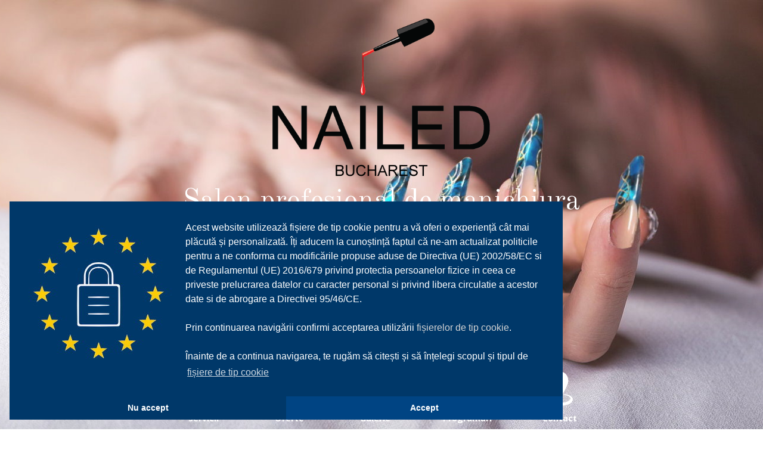

--- FILE ---
content_type: text/html;charset=utf-8
request_url: https://www.nailed.ro/iwvtxz/lceyzq-c.html
body_size: 31009
content:
<!DOCTYPE html>
<html prefix="og: //ogp.me/ns#" lang="ro-ro">
<head>
	<link href="/cc/build/cookieconsent.min.css" rel="stylesheet">
    <script src="/cc/build/cookieconsent.min.js"></script>
    <script>
window.addEventListener("load", function() {
    window.cookieconsent.initialise({
        "palette": {
            "popup": {
                "background": "#003869",
                "text": "#FFFFFF"
            },
            "button": {
                "background": "#004483",
                "text": "#FFFFFF"
            }
        },
        "theme": "edgeless",
        "type": "opt-out",
        "position": "bottom-left",
        "content": {
            "message": "<img style='float:left;' src='eu.jpg'/>Acest website utilizează fișiere de tip cookie pentru a vă oferi o experiență cât mai plăcută și personalizată. Îți aducem la cunoștință faptul că ne-am actualizat politicile pentru a ne conforma cu modificările propuse aduse de Directiva (UE) 2002/58/EC si de Regulamentul (UE) 2016/679 privind protectia persoanelor fizice in ceea ce priveste prelucrarea datelor cu caracter personal si privind libera circulatie a acestor date si de abrogare a Directivei 95/46/CE.<br/><br/>Prin continuarea navigării confirmi acceptarea utilizării <a target='_blank' style='color:#D3D3D3;' href='//ro.wikipedia.org/wiki/Cookie'>fișierelor de tip cookie</a>.<br/><br/>Înainte de a continua navigarea, te rugăm să citești și să înțelegi scopul și tipul de ",
            "dismiss": "Accept",
            "link": "fișiere de tip cookie",
            "href": "//ro.wikipedia.org/wiki/Cookie"
        },
        "cookie": {
            "domain": ".nailed.ro",
            "path": "/",
            "expiryDays": "365"
        },
        "law": {
            "regionalLaw": "false"
        }
    })
});

    </script>
	<meta name="msvalidate.01" content="367EF671EC22AEF8D2A1F0626C45901B" />
		        	<meta name="viewport" content="width=device-width, initial-scale=1, maximum-scale=2.0">
	      <base href="//www.nailed.ro/" />
  <meta http-equiv="content-type" content="text/html; charset=utf-8" />
  <meta name="keywords" content="Nailed - Salon profesional de manichiura, Tendinte manichiura 2015, Unghii tehnice, Manichiura ruseasca, Unghii, Unghii false, Pictura unghii, Unghii gel, Unghii acryl, Unghii portelan, Unghii acril, Specialisti in unghii false, Salon Bucuresti" />
  <meta name="rights" content="© 2014 Attitude Art Studio s.r.l. | Toate drepturile rezervate." />
  <meta name="description" content="Nailed - Salon profesional de manichiura, Tendinte manichiura 2015, Unghii tehnice, Manichiura ruseasca, Unghii, Unghii false, Pictura unghii, Unghii gel, Unghii acryl, Unghii portelan, Unghii acril, Specialisti in unghii false, Salon Bucuresti" />
  <meta name="generator" content="Joomla! - Open Source Content Management" />
  <title>NAILED - Expertul unghiilor tale</title>
  <link href="//www.nailed.ro/" rel="canonical" />
  <link href="/index.php?format=feed&amp;type=rss" rel="alternate" type="application/rss+xml" title="RSS 2.0" />
  <link href="/index.php?format=feed&amp;type=atom" rel="alternate" type="application/atom+xml" title="Atom 1.0" />
  <link href="//www.nailed.ro/templates/gk_steakhouse/images/favicon.ico" rel="shortcut icon" type="image/vnd.microsoft.icon" />
  <link rel="stylesheet" href="/templates/gk_steakhouse/css/k2.css" type="text/css" />
  <link rel="stylesheet" href="/media/system/css/modal.css" type="text/css" />
  <link rel="stylesheet" href="//www.nailed.ro/templates/gk_steakhouse/css/font-awesome.css" type="text/css" />
  <link rel="stylesheet" href="//www.nailed.ro/templates/gk_steakhouse/css/normalize.css" type="text/css" />
  <link rel="stylesheet" href="//www.nailed.ro/templates/gk_steakhouse/css/layout.css" type="text/css" />
  <link rel="stylesheet" href="//www.nailed.ro/templates/gk_steakhouse/css/joomla.css" type="text/css" />
  <link rel="stylesheet" href="//www.nailed.ro/templates/gk_steakhouse/css/system/system.css" type="text/css" />
  <link rel="stylesheet" href="//www.nailed.ro/templates/gk_steakhouse/css/template.css" type="text/css" />
  <link rel="stylesheet" href="//www.nailed.ro/templates/gk_steakhouse/css/menu.css" type="text/css" />
  <link rel="stylesheet" href="//www.nailed.ro/templates/gk_steakhouse/css/gk.stuff.css" type="text/css" />
  <link rel="stylesheet" href="//www.nailed.ro/templates/gk_steakhouse/css/style3.css" type="text/css" />
  <link rel="stylesheet" href="//www.nailed.ro/templates/gk_steakhouse/css/typography/typography.style3.css" type="text/css" />
  <link rel="stylesheet" href="//fonts.googleapis.com/css?family=Open+Sans:300,400,500,700" type="text/css" />
  <link rel="stylesheet" href="//fonts.googleapis.com/css?family=Old+Standard+TT:400,700'" type="text/css" />
  <link rel="stylesheet" href="//fonts.googleapis.com/css?family=Shadows+Into+Light" type="text/css" />
  <style type="text/css">
.childcontent .gkcol { width: 200px; }body,
button,
.button,
input[type="submit"],
input[type="button"],
select,
textarea,
input[type="text"],
input[type="password"],
input[type="url"],
input[type="email"],
.box.border1 .header,
.box.border2 .header,
.box.newsletter .header,
.one-page-layout h2,
.one-page-layout h3,
article header h1,
article header h2,
.category .itemView h2,
.itemView h1,
.itemComments h3,
dl#tabs dt.tabs span h3, 
dl.tabs dt.tabs span h3,
.pane-sliders .panel h3,
#article-index h3,
.contact-form .gkCols h3,
.gk-menu .gkCols h3,
.item-content h1,
.item-content h2,
.item-content h3,
.item-content h4,
.item-content h5,
.item-content h6 { font-family: 'Open Sans', Arial, sans-serif; }
#gkLogo,
h1,h2,h3,h4,h5,h6,
.one-page-layout .header,
blockquote:before,
blockquote p:after { font-family: 'Old Standard TT', Arial, sans-serif; }
#gkHeaderMod h2,
.big-icon,
.newsletter .header small,
.bigtitle .header small { font-family: 'Shadows Into Light', Arial, sans-serif; }
.blank { font-family: Arial, Helvetica, sans-serif; }
@media screen and (max-width: 780px) {
	    	#k2Container .itemsContainer { width: 100%!important; } 
	    	.cols-2 .column-1,
	    	.cols-2 .column-2,
	    	.cols-3 .column-1,
	    	.cols-3 .column-2,
	    	.cols-3 .column-3,
	    	.demo-typo-col2,
	    	.demo-typo-col3,
	    	.demo-typo-col4 {width: 100%; }
	    	}#gkContent { width: 100%; }
#gkContentWrap { width: 100%; }
.gkPage, #gkHeaderNav .gkPage, #gkMainbody .content, .one-page-wide-layout .item-content { max-width: 1230px; }
.narrow-page .gkPage { max-width: 861px; }

  </style>
  <script src="/media/system/js/mootools-core.js" type="text/javascript"></script>
  <script src="/media/jui/js/jquery.min.js" type="text/javascript"></script>
  <script src="/media/jui/js/jquery-noconflict.js" type="text/javascript"></script>
  <script src="/media/jui/js/jquery-migrate.min.js" type="text/javascript"></script>
  <script src="/media/system/js/core.js" type="text/javascript"></script>
  <script src="/components/com_k2/js/k2.js?v2.6.8&amp;sitepath=/" type="text/javascript"></script>
  <script src="/OZJQUERY_JQMIGRATELIB" type="text/javascript"></script>
  <script src="/media/jui/js/bootstrap.min.js" type="text/javascript"></script>
  <script src="/media/system/js/mootools-more.js" type="text/javascript"></script>
  <script src="/media/system/js/modal.js" type="text/javascript"></script>
  <script src="//www.nailed.ro/templates/gk_steakhouse/js/modernizr.js" type="text/javascript"></script>
  <script src="//www.nailed.ro/templates/gk_steakhouse/js/gk.scripts.js" type="text/javascript"></script>
  <script src="//www.nailed.ro/templates/gk_steakhouse/js/gk.menu.js" type="text/javascript"></script>
  <script src="//www.nailed.ro/templates/gk_steakhouse/js/kalendae.js" type="text/javascript"></script>
  <script src="//www.nailed.ro/templates/gk_steakhouse/js/scrollreveal.js" type="text/javascript"></script>
  <script src="//www.nailed.ro/templates/gk_steakhouse/js/fitvids.jquery.js" type="text/javascript"></script>
  <script src="//www.nailed.ro/modules/mod_news_pro_gk5/tmpl/portal_modes/grid_news/script.mootools.js" type="text/javascript"></script>
  <script type="text/javascript">

		jQuery(function($) {
			SqueezeBox.initialize({});
			SqueezeBox.assign($('a.modal').get(), {
				parse: 'rel'
			});
		});
 $GKMenu = { height:true, width:false, duration: 250 };
$GK_TMPL_URL = "//www.nailed.ro/templates/gk_steakhouse";

$GK_URL = "//www.nailed.ro/";

  </script>
  <link rel="apple-touch-icon" href="//www.nailed.ro/templates/gk_steakhouse/images/touch-device.png">
  <link rel="apple-touch-icon-precomposed" href="//www.nailed.ro/templates/gk_steakhouse/images/touch-device.png">

    <link rel="stylesheet" href="//www.nailed.ro/templates/gk_steakhouse/css/small.desktop.css" media="(max-width: 1230px)" />
<link rel="stylesheet" href="//www.nailed.ro/templates/gk_steakhouse/css/tablet.css" media="(max-width: 1040px)" />
<link rel="stylesheet" href="//www.nailed.ro/templates/gk_steakhouse/css/small.tablet.css" media="(max-width: 840px)" />
<link rel="stylesheet" href="//www.nailed.ro/templates/gk_steakhouse/css/mobile.css" media="(max-width: 640px)" />

<!--[if IE 9]>
<link rel="stylesheet" href="//www.nailed.ro/templates/gk_steakhouse/css/ie/ie9.css" type="text/css" />
<![endif]-->

<!--[if IE 8]>
<link rel="stylesheet" href="//www.nailed.ro/templates/gk_steakhouse/css/ie/ie8.css" type="text/css" />
<![endif]-->

<!--[if lte IE 7]>
<link rel="stylesheet" href="//www.nailed.ro/templates/gk_steakhouse/css/ie/ie7.css" type="text/css" />
<![endif]-->

<!--[if lte IE 9]>
<script type="text/javascript" src="//www.nailed.ro/templates/gk_steakhouse/js/ie.js"></script>
<![endif]-->

<!--[if (gte IE 6)&(lte IE 8)]>
<script type="text/javascript" src="//www.nailed.ro/templates/gk_steakhouse/js/respond.js"></script>
<script type="text/javascript" src="//www.nailed.ro/templates/gk_steakhouse/js/selectivizr.js"></script>
<script type="text/javascript" src="//html5shim.googlecode.com/svn/trunk/html5.js"></script>
<![endif]-->	 </head>
<body class="frontpage top1-colorbg"  data-tablet-width="1040" data-mobile-width="640" data-zoom-size="150">	
	<script type="text/javascript">var _gaq = _gaq || []; _gaq.push(['_setAccount', 'UA-13188408-3']); _gaq.push(['_trackPageview']);(function() { var ga = document.createElement('script'); ga.type = 'text/javascript'; ga.async = true;ga.src = ('https:' == document.location.protocol ? '//ssl' : '//www') + '.google-analytics.com/ga.js';var s = document.getElementsByTagName('script')[0]; s.parentNode.insertBefore(ga, s); })();</script>	
	<div id="gkBg">	
			
	    	    	    
	    <header id="gkHeader">		
			<div id="gkHeaderNav">
				<div class="gkPage">
	                 
          <a href="//www.nailed.ro/" id="gkLogoSmall" class="cssLogo">NAILED</a>
     	                 
	                 	                 <div id="gkMainMenu" class="gkMenuClassic">
	                    <div id="gkMainMenuLeft">
		                    <nav class="gkMainMenu gkMenu">
<ul class="gkmenu level0"><li  class="first active"><a href="//www.nailed.ro/"  class=" first active" id="menu640" title=" Home Menu Item" >Home</a></li><li ><a href="/index.php/servicii"  id="menu1028"  >Servicii</a></li><li  class="last"><a href="/index.php/galerie"  class=" last" id="menu1030"  >Galerie</a></li></ul>
</nav>	                 	</div>
	                 	
	                 	<div id="gkMainMenuRight">
		                 	<nav class="gkMainMenu gkMenu">
<ul class="gkmenu level0"><li  class="first"><a href="/index.php/programari"  class=" first" id="menu1062"  >Programari</a></li><li ><a href="/index.php/blog"  id="menu1042"  >Blog</a></li><li  class="last"><a href="/index.php/contact"  class=" last" id="menu426"  >Contact</a></li></ul>
</nav>	                 	</div>
	                 </div>
	                 	                 
	                 	                 <div id="gkMobileMenu" class="gkPage">
	                     <i id="static-aside-menu-toggler" class="fa fa-bars"></i>
	                 </div>
	                 		    	</div>
	    	</div>
	    	
	    		    	<div id="gkHeaderMod">
	    		<div class="gkPage">
	    			
          <a href="//www.nailed.ro/" id="gkLogo" class="cssLogo">NAILED</a>
     	    			

<div class="custom ">

	<h1 data-scroll-reveal="enter top over .5s after 0s">Salon profesional de manichiura</h1>

<h2 data-scroll-reveal="enter bottom over .5s after .15s">Expertul unghiilor tale</h2>

<a href="#concept" class="btn" data-scroll-reveal="enter bottom over .5s after .25s">Descopera conceptul NAILED</a>

<ul class="gk-short-menu">
<li data-scroll-reveal="enter bottom over .5s after .25s"><a href="#servicii"><i class="gk-icon-bottle-glass-solid"></i> <span>Servicii</span></a></li>
<li data-scroll-reveal="enter bottom over .5s after .5s"><a href="#oferte"><i class="gk-icon-dinner-set-solid"></i> <span>Oferte</span></a></li>
<li data-scroll-reveal="enter bottom over .5s after .75s"><a href="//www.nailed.ro/index.php/galerie"><i class="gk-icon-gallery-solid"></i> <span>Galerie</span></a></li>
<li data-scroll-reveal="enter bottom over .5s after 1s"><a href="//www.nailed.ro/index.php/programari"><i class="gk-icon-calendar-solid"></i> <span>Programari</span></a></li>
<li data-scroll-reveal="enter bottom over .5s after 1.25s"><a href="#contact"><i class="gk-icon-map-path-solid"></i> <span>Contact</span></a></li>
</ul>	
</div>

	    		</div>
			</div>
	    		    </header>
	    
	    	
		<div id="gkPageContent">
	    		    	
	    		    	
	    	<div>
	    			    	
	    		<div>
			    	<div id="gkContent">					
						<div id="gkContentWrap">
								
							
							<section id="gkMainbody">
								<div id="concept">
																	<div class="box bigtitle gk-description"><div class="box-wrap"><h3 class="header"><span>Conceptul NAILED</span><small>Expertul unghiilor tale</small></h3><div class="content">

<div class="custom bigtitle gk-description">

	<p>Mainile ingrijite reprezinta cartea de vizita a unei femei. Si cum frumusetea mainilor este pusa in valoare de estetica unghiilor, <a href="//www.nailed.ro/">aici</a> vei gasi ultimele procedee de ingrijire si infrumusetare a acestora.
Specialistii nostri te vor consilia in alegerea tipului de manichiura in functie de piele, de lungimea si textura unghiei, de momentul zilei sau de ocazie.<br>
De la manichiura clasica, french pana la unghiile false (o inventie apreciata de majoritatea femeilor), specialistii <b>NAILED</b> ridica infrumusetarea unghiilor la nivel de arta, utilizand produse profesionale de top.<br><a href="//www.nailed.ro/index.php/programari">Programati-va</a> o vizita pentru a va convinge de calitatea lucrarilor noastre!</p>

<p class="gk-avatar">
<a href="//www.facebook.com/diana.rizova/" target="_blank"><img src="/images/demo/diana.jpg" alt="" /></a>
<strong><b>Diana Dragulin</b><br>Fondator NAILED</strong>
</p>

<img src="/images/demo/concept_left.jpg" alt="" data-scroll-reveal="enter left over .5s" class="gk-description-left-img" />
<img src="/images/demo/concept_right.jpg" alt="" data-scroll-reveal="enter right over .5s after .25s" class="gk-description-right-img" />
	
</div>
</div></div></div>
																</div>
							</section>
							
													</div>
						
									    	</div>
			    	
			    			    	</div>
			</div>
		</div>
		
				<section id="gkBottom1">
			<div  id="oferte">
				<div class="box parallax gkmod-1" style="background-image: url('/images/demo/specials_bg.jpg');" ><div class="box-wrap"><div class="content gkPage">

<div class="custom parallax">

	<div class="bigtitle gk-special">
<figure data-scroll-reveal="enter left over .5s">
<a href="//www.facebook.com/NailedBucharest" target="_blank"><img src="/images/demo/banner_special.jpg" alt="NAILED unghiute Facebook"></a>
<figcaption data-scroll-reveal="enter bottom over .5s after .5s"><h3><span>Va asteptam<br>cu drag!</span></h3></figcaption>
</figure>
<div class="gk-special-content" data-scroll-reveal="enter right over .5s">
<figure data-scroll-reveal="enter bottom  over .5s">
<a href="mailto:hr@nailed.ro" target="_blank"><img src="/images/demo/Nailed_Special.jpg" alt="NAILED" width=799 height=513></a>
</figure>
</div>
</div>	
</div>
</div></div></div>
			</div>
		</section>
			    
	    	    <section id="gkBottom2">
	    	<div  id="servicii">
	    		<div class="box gk-menu bigtitle gkmod-1"><div class="box-wrap"><h3 class="header gkPage"><span>Servicii</span><small>Salon profesional de manichiura</small></h3><div class="content gkPage">

<div class="custom gk-menu bigtitle">

	<div class="gkCols" data-cols="3">
<div>
<h3 data-scroll-reveal="enter top over .5s after .5s">Manichiura</h3>
<dl data-scroll-reveal="enter bottom over .5s after .5s">
<dt>MANICHIURA RUSEASCA SIMPLA</dt>
<dd><small>Manichiura clasica</small><strong>40 lei</strong></dd>
<dt>MANICHIURA RUSEASCA &amp; OJA OPI</dt>
<dd><small>Manichiura &amp; Oja OPI &amp; Tratament</small><strong>45 lei</strong></dd>
<dt>MANICHIURA RUSEASCA &amp; OJA FRENCH OPI</dt>
<dd><small>Manichiura &amp; Oja French OPI &amp; Tratament</small><strong>50 lei</strong></dd>
<dt>MANICHIURA SPA OPI</dt>
<dd><small>Exfoliere, Revitalizare, Reinnoire, Protectie, Oja, etc.</small><strong>70 lei</strong></dd>
<dt>MASAJ MAINI</dt>
<dd><small>Masaj profesional de relaxare pentru maini</small><strong>10 lei</strong></dd>
<dt>PARAFINA MAINI</dt>
<dd><small>Scrub &amp; Crema &amp; Parafina</small><strong>60 lei</strong></dd>
</dl>
</div>
<div>
<h3 data-scroll-reveal="enter top over .5s after .75s">Pictura &amp; accesorii</h3>
<dl data-scroll-reveal="enter bottom over .5s after .75s">
<dt>PICTURI UNGHII</dt>
<dd><small>Forme abstracte, Catifea, Aplicare strasuri (optional), etc.</small><strong>69 lei</strong></dd>
<dt>PICTURI UNGHII 3D CU ACRYL</dt>
<dd><small>Pudre colorate, Glitter, Cristale Swarovski, Flori, etc.</small><strong>179 lei</strong></dd>
<dt>PICTURI IN RELIEF CU FOITA DE TRANSFER AMBELE MAINI</dt>
<dd><small>Gel color &amp; Foita de transfer</small><strong>99 lei</strong></dd>
<dt>PICTURI IN RELIEF CU NISIPURI COLORATE AMBELE MAINI</dt>
<dd><small>Gel color &amp; Nisipuri colorate</small><strong>129 lei</strong></dd>
<dt>PICTURA ARTISTICA AMBELE MAINI</dt>
<dd><small>Diferite tehnici: one stroke / acuarela / vopsea acrilica</small><strong>169 lei</strong></dd>
</dl>
</div>
<div>
<h3 data-scroll-reveal="enter top over .5s after 1s">Unghii tehnice ("false")</h3>
<dl data-scroll-reveal="enter bottom over .5s after 1s">
<dt>CONSTRUCTIE UNGHII GEL TRANSPARENT</dt>
<dd><small>Alungirea unghiei naturale cu gel transparent (Unghii scurte/medii/lungi)</small><strong>150/160/170 lei</strong></dd>
<dt>CONSTRUCTIE UNGHII GEL FRENCH</dt>
<dd><small>Alungirea unghiei naturale &amp; Masca &amp; French permanent (Unghii scurte/medii/lungi)</small><strong>170/180/190 lei</strong></dd>
<dt>CONSTRUCTIE UNGHII GEL TRANSPARENT STILETTO / MIGDALA RUSEASCA / PIPE</dt>
<dd><small>Alungirea unghiei naturale cu gel transparent</small><strong>230 lei</strong></dd>
</dl>
</div>
</div>
<p><img class="gk-menu-left-img" src="/images/demo/menu_left_bg.jpg" alt="" data-scroll-reveal="enter left over .5s" /> <img class="gk-menu-right-img" src="/images/demo/menu_right_bg.jpg" alt="" data-scroll-reveal="enter top over .5s after .25s" /></p>
<div class="gk-menu-button"><a class="button" href="/index.php/servicii">Descopera toate serviciile NAILED</a></div>	
</div>
</div></div></div>
	    	</div>
	    </section>
	    	    
	    	    <section id="gkBottom3">
	    	<div >
	    		<div class="box bigtitle gkmod-1"><div class="box-wrap"><h3 class="header gkPage"><span>Programari</span></h3><div class="content gkPage">

<div class="custom bigtitle">

	<div class="gk-testimonials" data-amount="3">
<div>
<div>
<blockquote>
<p>Am fost una dintre primele cliente care au fost rasfatate cu serviciile de cea mai buna calitate ale acestui salon. 
Sunt extrem de multumita de unghiutele mele si incantata ca s-a deschis un asemenea loc. Profesionalism, calitate, ambianta minunata, servicii ireprosabile. Cu siguranta, a devenit preferatul meu! Recomand tuturor.</p>
<strong>Elena Coman</strong>
</blockquote>
<blockquote>
<p>Diana a revenit...unghiutele noastre vor fi fericite.</p>
<strong>Rodica Caloiu</strong>
</blockquote>
<blockquote>
<p>Arta, profesionalism ...cu adevarat frumos!</p>
<strong>Anamaria Lozneanu</strong>
</blockquote>
</div>
</div>

<a href="/index.php/programari" class="button button-border">Programeaza-te acum</a>
</div>	
</div>
</div></div></div>
	    	</div>
	    </section>
	    	    
	    	    <section id="gkBottom4">
	    	<div >
	    		<div class="box parallax bigtitle gkmod-1"><div class="box-wrap"><h3 class="header gkPage"><span>Blog</span><small>Sfaturi si tendinte</small></h3><div class="content gkPage"><div class="gkNspPM gkNspPM-GridNews" data-cols="2"><figure><a href="/index.php/blog/item/324-manichiura-semipermanenta" title="Economie de timp prin manichiura semipermanenta"><img src="//www.nailed.ro/modules/mod_news_pro_gk5/cache/k2.items.cache.144aba6c568fde2fce1a77afef2ebf5c_XLnsp-823.jpg" alt="Economie de timp prin manichiura semipermanenta" /></a><figcaption><div><h3><a href="/index.php/blog/item/324-manichiura-semipermanenta" title="Economie de timp prin manichiura semipermanenta">Economie de timp prin manichiura semiper&hellip;</a></h3><time datetime="2014-12-24T00:00:00+02:00">24 Decembrie, 2014</time><hr class="separator" /><p>Cand vine vorba de look si de aspectul g&hellip;</p></div></figcaption></figure><figure><a href="/index.php/blog/item/325-tendinte-in-manichiura-pentru-2015" title="Tendinte in manichiura pentru 2015"><img src="//www.nailed.ro/modules/mod_news_pro_gk5/cache/k2.items.cache.daf30d03da42a5291604b3fcca07f0d0_XLnsp-823.jpg" alt="Tendinte in manichiura pentru 2015" /></a><figcaption><div><h3><a href="/index.php/blog/item/325-tendinte-in-manichiura-pentru-2015" title="Tendinte in manichiura pentru 2015">Tendinte in manichiura pentru 2015</a></h3><time datetime="2014-12-24T00:00:00+02:00">24 Decembrie, 2014</time><hr class="separator" /><p>Cand vine vorba despre ingrijire, mainil&hellip;</p></div></figcaption></figure><figure class="inverse"><a href="/index.php/blog/item/326-nuante-metalice" title="Nuante metalice"><img src="//www.nailed.ro/modules/mod_news_pro_gk5/cache/k2.items.cache.ce11944b98d0742eead2b016a253afd2_XLnsp-823.jpg" alt="Nuante metalice" /></a><figcaption><div><h3><a href="/index.php/blog/item/326-nuante-metalice" title="Nuante metalice">Nuante metalice</a></h3><time datetime="2014-12-24T00:00:00+02:00">24 Decembrie, 2014</time><hr class="separator" /><p>Marii designeri de la casele de moda Mac&hellip;</p></div></figcaption></figure><figure class="inverse"><a href="/index.php/blog/item/332-mai-multa-rezistenta-si-diversitate-cu-unghii-false" title="Mai multa rezistenta si diversitate, cu unghii false"><img src="//www.nailed.ro/modules/mod_news_pro_gk5/cache/k2.items.cache.11ff9b4c887cc2e009006cc7fd3aeb4c_XLnsp-823.jpg" alt="Mai multa rezistenta si diversitate, cu unghii false" /></a><figcaption><div><h3><a href="/index.php/blog/item/332-mai-multa-rezistenta-si-diversitate-cu-unghii-false" title="Mai multa rezistenta si diversitate, cu unghii false">Mai multa rezistenta si diversitate, cu &hellip;</a></h3><time datetime="2014-12-20T00:00:00+02:00">20 Decembrie, 2014</time><hr class="separator" /><p>Manichiura este un domeniu foarte import&hellip;</p></div></figcaption></figure><a href="/index.php/blog">Detalii</a></div></div></div></div>
	    	</div>
	    </section>
	    	    
	    	    <section id="gkBottom5" class="gkCols3 gkPage">
	    	<div >
	    		<div class="box border1 gkmod-3"><div class="box-wrap"><h3 class="header"><span>Program</span></h3><div class="content">

<div class="custom border1">

	<p>Luni - Vineri: 09:00 - 20:00<br />
Sambata: 09:00 - 20:00<br />
Duminica: inchis</p>	
</div>
</div></div></div><div class="box big-icon gkmod-3"><div class="box-wrap"><div class="content">

<div class="custom big-icon">

	<i class="gk-icon-phone"></i>
<a href="tel:+40314209472">031.420.94.72</a>	
</div>
</div></div></div><div class="box newsletter gkmod-3"><div class="box-wrap"><h3 class="header"><span>Aboneaza-te la newsletter</span><small>Fii la curent cu toate ofertele noastre!</small></h3><div class="content">

<div class="custom newsletter">

	<form action="mail.php" method="post">
<input type="email" placeholder="Adresa ta de e-mail..." name="email" />
<input type="submit" name="submit" id="submit" value="Abonare" />
</form>	
</div>
</div></div></div>
	    	</div>
	    </section>
	    	    
	    	    <section id="gkBottom6">
	    	<div  id="contact">
	    		<div class="box map bigtitle contact-form gkmod-1"><div class="box-wrap"><h3 class="header gkPage"><span>Contact</span><small>Va asteptam cu drag!</small></h3><div class="content gkPage">

<div class="custom map bigtitle contact-form">

	<div class="gk-map" data-latitude="44.3911" data-longitude="26.0044" data-zoom="17" data-ui="yes" data-key="AIzaSyCUTvKZ7K-EoVdYMGeypU2KeSGngm1SiF4"></div>
<div class="gk-over-map gkCols" data-cols="2">
<div data-scroll-reveal="enter left over .5s">
<a href="//www.nailed.ro/index.php/galerie#nanogallery/nanoGallery/6099817477291732225/6100234181503684642" target="_blank"><img src="//www.nailed.ro/images/demo/salon.jpg" alt="Salon Nailed"></a>
<h3>Formular de contact</h3>
<script src="//www.google.com/recaptcha/api/js/recaptcha_ajax.js"></script><script>jQuery(document).ready(function() {Recaptcha.create("6LfVAf8SAAAAAAY0zf-TfF94fFRViQqfsqZ6GcIQ", "dynamic_recaptcha_1", {theme: "clean",tabindex: 0});});</script><div class="gkContactForm"><form action="//www.nailed.ro/" method="post"><p class="gkcontact-fields"><input type="email" class="required" placeholder="E-mail" name="gkcontact-email" /><input type="text" class="required" placeholder="Numele tau" name="gkcontact-name" /><input type="text" class="required" placeholder="Subiect" name="gkcontact-title" /></p><p class="gkcontact-textarea"><textarea class="required" name="gkcontact-textarea" placeholder="Mesaj"></textarea></p><div id="dynamic_recaptcha_1"></div><p><input type="submit" value="Trimite" class="submit button-border" /></p><input type="hidden" value="//www.nailed.ro/" name="return" /><input type="hidden" name="765f2d12f5dfc78e1b7e03a625250b00" value="1" /></form></div>
</div>
<div class="contact-form-info"  data-scroll-reveal="enter right over .5s">
<h3>Detalii</h3>
<p>Salonul NAILED este pozitionat intr-un cartier modern, pe <b>strada Smaraldului nr. 19-21, Bragadiru, Ilfov</b>, in apropiere de Avatar Lounge, beneficiind de locuri de parcare precum si de acces facil catre TAXI sau catre mijloacele de transport in comun (RATB 302)</p>

<address>
<strong>Adresa</strong>
<p><b>NAILED</b> - Expertul unghiilor tale<br /><br />
Str. Smaraldului nr. 19-21 <br />077025 Bragadiru, Ilfov<br />Tel: 031.420.94.72<br />Fax: 031.817.67.89<br />E-mail: office@nailed.ro<br />Web: www.nailed.ro</p>
<a href="//www.google.com/maps/place/Nailed+-+Attitude+Art+Studio/@44.391051,26.0033113,18z/data=!3m1!4b1!4m5!3m4!1s0x40b1ff1dde5ae633:0xfa63fe1315c0af13!8m2!3d44.391051!4d26.0044083" class="gk-locate"><i class="gk-icon-map-path-solid"></i>Localizati-ne</a>
</address>
</div>
</div>	
</div>
</div></div></div>
	    	</div>
	    </section>
	    	    
	        </div>
    
    
<footer id="gkFooter">
	<div class="gkPage">
				<div id="gkFooterNav">
			<script type="text/plain" class="cc-onconsent-social">window.addEvent('load', function() { if(document.id('fb-root') == null){
			console.log("not found"); 
		var fbroot = new Element('div#fb-root');
		$$('body').grab(fbroot);
		(function(d, s, id) { var js, fjs = d.getElementsByTagName(s)[0];if (d.getElementById(id)) return; js = d.createElement(s); js.id = id; js.src = "//connect.facebook.net/en_US/all.js#xfbml=1"; fjs.parentNode.insertBefore(js, fjs);}(document, 'script', 'facebook-jssdk'));}});</script><div class="fb-like-box" 
	data-href="//facebook.com/NailedBucharest" 
	data-width="300px" 
	data-height="400px" 
	data-colorscheme="light" 
	data-show-faces="true" 
	data-stream="false" 
	data-header="false" 
	data-show-border="false">
</div>
<ul class="menu">
<li class="item-1034"><a href="//www.nailed.ro/" >Home</a></li><li class="item-1035"><a href="/index.php/serviciile-noastre" >Servicii</a></li><li class="item-1036"><a href="//www.nailed.ro/index.php/galerie" >Galerie</a></li><li class="item-1037"><a href="/index.php/programari-cliente" >Programari</a></li><li class="item-1038"><a href="/index.php/blog-nailed" >Blog</a></li><li class="item-1040"><a href="/index.php/detalii-contact" >Contact</a></li></ul>

		</div>
				
				<div id="gkCopyrights">&copy; 2020 <a href="//www.nailed.ro/" target="_blank">Attitude Nails Studio s.r.l.</a> | Toate drepturile rezervate | <a href="//nailed.ro/index.php/sitemap">Sitemap</a><br>
Powered by <a href="//www.bdsit.ro/" target="_blank">BDS IT SERVICES</a></div>
				
				
			</div>
</footer>   	

<!-- +1 button -->

<!-- twitter -->


<!-- Pinterest script --> 
   		
   	<i id="close-menu" class="fa fa-times"></i>
   	<nav id="aside-menu">
   		<div>
   			<div class="gkAsideMenu">
<ul class="gkmenu level0"><li  class="first active"><a href="//www.nailed.ro/"  class=" first active"  title=" Home Menu Item" >Home</a></li><li ><a href="/index.php/servicii"    >Servicii</a></li><li  class="last"><a href="/index.php/galerie"  class=" last"   >Galerie</a></li></ul>
</div>   			
   			<div class="gkAsideMenu">
<ul class="gkmenu level0"><li  class="first"><a href="/index.php/programari"  class=" first"   >Programari</a></li><li ><a href="/index.php/blog"    >Blog</a></li><li  class="last"><a href="/index.php/contact"  class=" last"   >Contact</a></li></ul>
</div>   		</div>
   	</nav>	
   		
	<script>
		if(window.getSize().x > 600) {
			document.getElements('.gkNspPM-GridNews figure').each(function(item, i) {
				if(item.hasClass('inverse')) {
					item.setProperty('data-scroll-reveal', 'enter right over .5s and wait '+(i * 0.25)+'s');
				} else {
					item.setProperty('data-scroll-reveal', 'enter left over .5s and wait '+(i * 0.25)+'s');
				}
			});
			
			window.scrollReveal = new scrollReveal();
		}

		jQuery(document).ready(function(){
   			// Target your .container, .wrapper, .post, etc.
   			jQuery("body").fitVids();
		});
	</script>
	<script>
	  (function(i,s,o,g,r,a,m){i['GoogleAnalyticsObject']=r;i[r]=i[r]||function(){
	  (i[r].q=i[r].q||[]).push(arguments)},i[r].l=1*new Date();a=s.createElement(o),
	  m=s.getElementsByTagName(o)[0];a.async=1;a.src=g;m.parentNode.insertBefore(a,m)
	  })(window,document,'script','//www.google-analytics.com/analytics.js','ga');

	  ga('create', 'UA-13188408-3', 'auto');
	  ga('send', 'pageview');

	</script>
	
</body>
</html>

--- FILE ---
content_type: text/html;charset=utf-8
request_url: https://www.nailed.ro/OZJQUERY_JQMIGRATELIB
body_size: 31009
content:
<!DOCTYPE html>
<html prefix="og: //ogp.me/ns#" lang="ro-ro">
<head>
	<link href="/cc/build/cookieconsent.min.css" rel="stylesheet">
    <script src="/cc/build/cookieconsent.min.js"></script>
    <script>
window.addEventListener("load", function() {
    window.cookieconsent.initialise({
        "palette": {
            "popup": {
                "background": "#003869",
                "text": "#FFFFFF"
            },
            "button": {
                "background": "#004483",
                "text": "#FFFFFF"
            }
        },
        "theme": "edgeless",
        "type": "opt-out",
        "position": "bottom-left",
        "content": {
            "message": "<img style='float:left;' src='eu.jpg'/>Acest website utilizează fișiere de tip cookie pentru a vă oferi o experiență cât mai plăcută și personalizată. Îți aducem la cunoștință faptul că ne-am actualizat politicile pentru a ne conforma cu modificările propuse aduse de Directiva (UE) 2002/58/EC si de Regulamentul (UE) 2016/679 privind protectia persoanelor fizice in ceea ce priveste prelucrarea datelor cu caracter personal si privind libera circulatie a acestor date si de abrogare a Directivei 95/46/CE.<br/><br/>Prin continuarea navigării confirmi acceptarea utilizării <a target='_blank' style='color:#D3D3D3;' href='//ro.wikipedia.org/wiki/Cookie'>fișierelor de tip cookie</a>.<br/><br/>Înainte de a continua navigarea, te rugăm să citești și să înțelegi scopul și tipul de ",
            "dismiss": "Accept",
            "link": "fișiere de tip cookie",
            "href": "//ro.wikipedia.org/wiki/Cookie"
        },
        "cookie": {
            "domain": ".nailed.ro",
            "path": "/",
            "expiryDays": "365"
        },
        "law": {
            "regionalLaw": "false"
        }
    })
});

    </script>
	<meta name="msvalidate.01" content="367EF671EC22AEF8D2A1F0626C45901B" />
		        	<meta name="viewport" content="width=device-width, initial-scale=1, maximum-scale=2.0">
	      <base href="//www.nailed.ro/" />
  <meta http-equiv="content-type" content="text/html; charset=utf-8" />
  <meta name="keywords" content="Nailed - Salon profesional de manichiura, Tendinte manichiura 2015, Unghii tehnice, Manichiura ruseasca, Unghii, Unghii false, Pictura unghii, Unghii gel, Unghii acryl, Unghii portelan, Unghii acril, Specialisti in unghii false, Salon Bucuresti" />
  <meta name="rights" content="© 2014 Attitude Art Studio s.r.l. | Toate drepturile rezervate." />
  <meta name="description" content="Nailed - Salon profesional de manichiura, Tendinte manichiura 2015, Unghii tehnice, Manichiura ruseasca, Unghii, Unghii false, Pictura unghii, Unghii gel, Unghii acryl, Unghii portelan, Unghii acril, Specialisti in unghii false, Salon Bucuresti" />
  <meta name="generator" content="Joomla! - Open Source Content Management" />
  <title>NAILED - Expertul unghiilor tale</title>
  <link href="//www.nailed.ro/" rel="canonical" />
  <link href="/index.php?format=feed&amp;type=rss" rel="alternate" type="application/rss+xml" title="RSS 2.0" />
  <link href="/index.php?format=feed&amp;type=atom" rel="alternate" type="application/atom+xml" title="Atom 1.0" />
  <link href="//www.nailed.ro/templates/gk_steakhouse/images/favicon.ico" rel="shortcut icon" type="image/vnd.microsoft.icon" />
  <link rel="stylesheet" href="/templates/gk_steakhouse/css/k2.css" type="text/css" />
  <link rel="stylesheet" href="/media/system/css/modal.css" type="text/css" />
  <link rel="stylesheet" href="//www.nailed.ro/templates/gk_steakhouse/css/font-awesome.css" type="text/css" />
  <link rel="stylesheet" href="//www.nailed.ro/templates/gk_steakhouse/css/normalize.css" type="text/css" />
  <link rel="stylesheet" href="//www.nailed.ro/templates/gk_steakhouse/css/layout.css" type="text/css" />
  <link rel="stylesheet" href="//www.nailed.ro/templates/gk_steakhouse/css/joomla.css" type="text/css" />
  <link rel="stylesheet" href="//www.nailed.ro/templates/gk_steakhouse/css/system/system.css" type="text/css" />
  <link rel="stylesheet" href="//www.nailed.ro/templates/gk_steakhouse/css/template.css" type="text/css" />
  <link rel="stylesheet" href="//www.nailed.ro/templates/gk_steakhouse/css/menu.css" type="text/css" />
  <link rel="stylesheet" href="//www.nailed.ro/templates/gk_steakhouse/css/gk.stuff.css" type="text/css" />
  <link rel="stylesheet" href="//www.nailed.ro/templates/gk_steakhouse/css/style3.css" type="text/css" />
  <link rel="stylesheet" href="//www.nailed.ro/templates/gk_steakhouse/css/typography/typography.style3.css" type="text/css" />
  <link rel="stylesheet" href="//fonts.googleapis.com/css?family=Open+Sans:300,400,500,700" type="text/css" />
  <link rel="stylesheet" href="//fonts.googleapis.com/css?family=Old+Standard+TT:400,700'" type="text/css" />
  <link rel="stylesheet" href="//fonts.googleapis.com/css?family=Shadows+Into+Light" type="text/css" />
  <style type="text/css">
.childcontent .gkcol { width: 200px; }body,
button,
.button,
input[type="submit"],
input[type="button"],
select,
textarea,
input[type="text"],
input[type="password"],
input[type="url"],
input[type="email"],
.box.border1 .header,
.box.border2 .header,
.box.newsletter .header,
.one-page-layout h2,
.one-page-layout h3,
article header h1,
article header h2,
.category .itemView h2,
.itemView h1,
.itemComments h3,
dl#tabs dt.tabs span h3, 
dl.tabs dt.tabs span h3,
.pane-sliders .panel h3,
#article-index h3,
.contact-form .gkCols h3,
.gk-menu .gkCols h3,
.item-content h1,
.item-content h2,
.item-content h3,
.item-content h4,
.item-content h5,
.item-content h6 { font-family: 'Open Sans', Arial, sans-serif; }
#gkLogo,
h1,h2,h3,h4,h5,h6,
.one-page-layout .header,
blockquote:before,
blockquote p:after { font-family: 'Old Standard TT', Arial, sans-serif; }
#gkHeaderMod h2,
.big-icon,
.newsletter .header small,
.bigtitle .header small { font-family: 'Shadows Into Light', Arial, sans-serif; }
.blank { font-family: Arial, Helvetica, sans-serif; }
@media screen and (max-width: 780px) {
	    	#k2Container .itemsContainer { width: 100%!important; } 
	    	.cols-2 .column-1,
	    	.cols-2 .column-2,
	    	.cols-3 .column-1,
	    	.cols-3 .column-2,
	    	.cols-3 .column-3,
	    	.demo-typo-col2,
	    	.demo-typo-col3,
	    	.demo-typo-col4 {width: 100%; }
	    	}#gkContent { width: 100%; }
#gkContentWrap { width: 100%; }
.gkPage, #gkHeaderNav .gkPage, #gkMainbody .content, .one-page-wide-layout .item-content { max-width: 1230px; }
.narrow-page .gkPage { max-width: 861px; }

  </style>
  <script src="/media/system/js/mootools-core.js" type="text/javascript"></script>
  <script src="/media/jui/js/jquery.min.js" type="text/javascript"></script>
  <script src="/media/jui/js/jquery-noconflict.js" type="text/javascript"></script>
  <script src="/media/jui/js/jquery-migrate.min.js" type="text/javascript"></script>
  <script src="/media/system/js/core.js" type="text/javascript"></script>
  <script src="/components/com_k2/js/k2.js?v2.6.8&amp;sitepath=/" type="text/javascript"></script>
  <script src="/OZJQUERY_JQMIGRATELIB" type="text/javascript"></script>
  <script src="/media/jui/js/bootstrap.min.js" type="text/javascript"></script>
  <script src="/media/system/js/mootools-more.js" type="text/javascript"></script>
  <script src="/media/system/js/modal.js" type="text/javascript"></script>
  <script src="//www.nailed.ro/templates/gk_steakhouse/js/modernizr.js" type="text/javascript"></script>
  <script src="//www.nailed.ro/templates/gk_steakhouse/js/gk.scripts.js" type="text/javascript"></script>
  <script src="//www.nailed.ro/templates/gk_steakhouse/js/gk.menu.js" type="text/javascript"></script>
  <script src="//www.nailed.ro/templates/gk_steakhouse/js/kalendae.js" type="text/javascript"></script>
  <script src="//www.nailed.ro/templates/gk_steakhouse/js/scrollreveal.js" type="text/javascript"></script>
  <script src="//www.nailed.ro/templates/gk_steakhouse/js/fitvids.jquery.js" type="text/javascript"></script>
  <script src="//www.nailed.ro/modules/mod_news_pro_gk5/tmpl/portal_modes/grid_news/script.mootools.js" type="text/javascript"></script>
  <script type="text/javascript">

		jQuery(function($) {
			SqueezeBox.initialize({});
			SqueezeBox.assign($('a.modal').get(), {
				parse: 'rel'
			});
		});
 $GKMenu = { height:true, width:false, duration: 250 };
$GK_TMPL_URL = "//www.nailed.ro/templates/gk_steakhouse";

$GK_URL = "//www.nailed.ro/";

  </script>
  <link rel="apple-touch-icon" href="//www.nailed.ro/templates/gk_steakhouse/images/touch-device.png">
  <link rel="apple-touch-icon-precomposed" href="//www.nailed.ro/templates/gk_steakhouse/images/touch-device.png">

    <link rel="stylesheet" href="//www.nailed.ro/templates/gk_steakhouse/css/small.desktop.css" media="(max-width: 1230px)" />
<link rel="stylesheet" href="//www.nailed.ro/templates/gk_steakhouse/css/tablet.css" media="(max-width: 1040px)" />
<link rel="stylesheet" href="//www.nailed.ro/templates/gk_steakhouse/css/small.tablet.css" media="(max-width: 840px)" />
<link rel="stylesheet" href="//www.nailed.ro/templates/gk_steakhouse/css/mobile.css" media="(max-width: 640px)" />

<!--[if IE 9]>
<link rel="stylesheet" href="//www.nailed.ro/templates/gk_steakhouse/css/ie/ie9.css" type="text/css" />
<![endif]-->

<!--[if IE 8]>
<link rel="stylesheet" href="//www.nailed.ro/templates/gk_steakhouse/css/ie/ie8.css" type="text/css" />
<![endif]-->

<!--[if lte IE 7]>
<link rel="stylesheet" href="//www.nailed.ro/templates/gk_steakhouse/css/ie/ie7.css" type="text/css" />
<![endif]-->

<!--[if lte IE 9]>
<script type="text/javascript" src="//www.nailed.ro/templates/gk_steakhouse/js/ie.js"></script>
<![endif]-->

<!--[if (gte IE 6)&(lte IE 8)]>
<script type="text/javascript" src="//www.nailed.ro/templates/gk_steakhouse/js/respond.js"></script>
<script type="text/javascript" src="//www.nailed.ro/templates/gk_steakhouse/js/selectivizr.js"></script>
<script type="text/javascript" src="//html5shim.googlecode.com/svn/trunk/html5.js"></script>
<![endif]-->	 </head>
<body class="frontpage top1-colorbg"  data-tablet-width="1040" data-mobile-width="640" data-zoom-size="150">	
	<script type="text/javascript">var _gaq = _gaq || []; _gaq.push(['_setAccount', 'UA-13188408-3']); _gaq.push(['_trackPageview']);(function() { var ga = document.createElement('script'); ga.type = 'text/javascript'; ga.async = true;ga.src = ('https:' == document.location.protocol ? '//ssl' : '//www') + '.google-analytics.com/ga.js';var s = document.getElementsByTagName('script')[0]; s.parentNode.insertBefore(ga, s); })();</script>	
	<div id="gkBg">	
			
	    	    	    
	    <header id="gkHeader">		
			<div id="gkHeaderNav">
				<div class="gkPage">
	                 
          <a href="//www.nailed.ro/" id="gkLogoSmall" class="cssLogo">NAILED</a>
     	                 
	                 	                 <div id="gkMainMenu" class="gkMenuClassic">
	                    <div id="gkMainMenuLeft">
		                    <nav class="gkMainMenu gkMenu">
<ul class="gkmenu level0"><li  class="first active"><a href="//www.nailed.ro/"  class=" first active" id="menu640" title=" Home Menu Item" >Home</a></li><li ><a href="/index.php/servicii"  id="menu1028"  >Servicii</a></li><li  class="last"><a href="/index.php/galerie"  class=" last" id="menu1030"  >Galerie</a></li></ul>
</nav>	                 	</div>
	                 	
	                 	<div id="gkMainMenuRight">
		                 	<nav class="gkMainMenu gkMenu">
<ul class="gkmenu level0"><li  class="first"><a href="/index.php/programari"  class=" first" id="menu1062"  >Programari</a></li><li ><a href="/index.php/blog"  id="menu1042"  >Blog</a></li><li  class="last"><a href="/index.php/contact"  class=" last" id="menu426"  >Contact</a></li></ul>
</nav>	                 	</div>
	                 </div>
	                 	                 
	                 	                 <div id="gkMobileMenu" class="gkPage">
	                     <i id="static-aside-menu-toggler" class="fa fa-bars"></i>
	                 </div>
	                 		    	</div>
	    	</div>
	    	
	    		    	<div id="gkHeaderMod">
	    		<div class="gkPage">
	    			
          <a href="//www.nailed.ro/" id="gkLogo" class="cssLogo">NAILED</a>
     	    			

<div class="custom ">

	<h1 data-scroll-reveal="enter top over .5s after 0s">Salon profesional de manichiura</h1>

<h2 data-scroll-reveal="enter bottom over .5s after .15s">Expertul unghiilor tale</h2>

<a href="#concept" class="btn" data-scroll-reveal="enter bottom over .5s after .25s">Descopera conceptul NAILED</a>

<ul class="gk-short-menu">
<li data-scroll-reveal="enter bottom over .5s after .25s"><a href="#servicii"><i class="gk-icon-bottle-glass-solid"></i> <span>Servicii</span></a></li>
<li data-scroll-reveal="enter bottom over .5s after .5s"><a href="#oferte"><i class="gk-icon-dinner-set-solid"></i> <span>Oferte</span></a></li>
<li data-scroll-reveal="enter bottom over .5s after .75s"><a href="//www.nailed.ro/index.php/galerie"><i class="gk-icon-gallery-solid"></i> <span>Galerie</span></a></li>
<li data-scroll-reveal="enter bottom over .5s after 1s"><a href="//www.nailed.ro/index.php/programari"><i class="gk-icon-calendar-solid"></i> <span>Programari</span></a></li>
<li data-scroll-reveal="enter bottom over .5s after 1.25s"><a href="#contact"><i class="gk-icon-map-path-solid"></i> <span>Contact</span></a></li>
</ul>	
</div>

	    		</div>
			</div>
	    		    </header>
	    
	    	
		<div id="gkPageContent">
	    		    	
	    		    	
	    	<div>
	    			    	
	    		<div>
			    	<div id="gkContent">					
						<div id="gkContentWrap">
								
							
							<section id="gkMainbody">
								<div id="concept">
																	<div class="box bigtitle gk-description"><div class="box-wrap"><h3 class="header"><span>Conceptul NAILED</span><small>Expertul unghiilor tale</small></h3><div class="content">

<div class="custom bigtitle gk-description">

	<p>Mainile ingrijite reprezinta cartea de vizita a unei femei. Si cum frumusetea mainilor este pusa in valoare de estetica unghiilor, <a href="//www.nailed.ro/">aici</a> vei gasi ultimele procedee de ingrijire si infrumusetare a acestora.
Specialistii nostri te vor consilia in alegerea tipului de manichiura in functie de piele, de lungimea si textura unghiei, de momentul zilei sau de ocazie.<br>
De la manichiura clasica, french pana la unghiile false (o inventie apreciata de majoritatea femeilor), specialistii <b>NAILED</b> ridica infrumusetarea unghiilor la nivel de arta, utilizand produse profesionale de top.<br><a href="//www.nailed.ro/index.php/programari">Programati-va</a> o vizita pentru a va convinge de calitatea lucrarilor noastre!</p>

<p class="gk-avatar">
<a href="//www.facebook.com/diana.rizova/" target="_blank"><img src="/images/demo/diana.jpg" alt="" /></a>
<strong><b>Diana Dragulin</b><br>Fondator NAILED</strong>
</p>

<img src="/images/demo/concept_left.jpg" alt="" data-scroll-reveal="enter left over .5s" class="gk-description-left-img" />
<img src="/images/demo/concept_right.jpg" alt="" data-scroll-reveal="enter right over .5s after .25s" class="gk-description-right-img" />
	
</div>
</div></div></div>
																</div>
							</section>
							
													</div>
						
									    	</div>
			    	
			    			    	</div>
			</div>
		</div>
		
				<section id="gkBottom1">
			<div  id="oferte">
				<div class="box parallax gkmod-1" style="background-image: url('/images/demo/specials_bg.jpg');" ><div class="box-wrap"><div class="content gkPage">

<div class="custom parallax">

	<div class="bigtitle gk-special">
<figure data-scroll-reveal="enter left over .5s">
<a href="//www.facebook.com/NailedBucharest" target="_blank"><img src="/images/demo/banner_special.jpg" alt="NAILED unghiute Facebook"></a>
<figcaption data-scroll-reveal="enter bottom over .5s after .5s"><h3><span>Va asteptam<br>cu drag!</span></h3></figcaption>
</figure>
<div class="gk-special-content" data-scroll-reveal="enter right over .5s">
<figure data-scroll-reveal="enter bottom  over .5s">
<a href="mailto:hr@nailed.ro" target="_blank"><img src="/images/demo/Nailed_Special.jpg" alt="NAILED" width=799 height=513></a>
</figure>
</div>
</div>	
</div>
</div></div></div>
			</div>
		</section>
			    
	    	    <section id="gkBottom2">
	    	<div  id="servicii">
	    		<div class="box gk-menu bigtitle gkmod-1"><div class="box-wrap"><h3 class="header gkPage"><span>Servicii</span><small>Salon profesional de manichiura</small></h3><div class="content gkPage">

<div class="custom gk-menu bigtitle">

	<div class="gkCols" data-cols="3">
<div>
<h3 data-scroll-reveal="enter top over .5s after .5s">Manichiura</h3>
<dl data-scroll-reveal="enter bottom over .5s after .5s">
<dt>MANICHIURA RUSEASCA SIMPLA</dt>
<dd><small>Manichiura clasica</small><strong>40 lei</strong></dd>
<dt>MANICHIURA RUSEASCA &amp; OJA OPI</dt>
<dd><small>Manichiura &amp; Oja OPI &amp; Tratament</small><strong>45 lei</strong></dd>
<dt>MANICHIURA RUSEASCA &amp; OJA FRENCH OPI</dt>
<dd><small>Manichiura &amp; Oja French OPI &amp; Tratament</small><strong>50 lei</strong></dd>
<dt>MANICHIURA SPA OPI</dt>
<dd><small>Exfoliere, Revitalizare, Reinnoire, Protectie, Oja, etc.</small><strong>70 lei</strong></dd>
<dt>MASAJ MAINI</dt>
<dd><small>Masaj profesional de relaxare pentru maini</small><strong>10 lei</strong></dd>
<dt>PARAFINA MAINI</dt>
<dd><small>Scrub &amp; Crema &amp; Parafina</small><strong>60 lei</strong></dd>
</dl>
</div>
<div>
<h3 data-scroll-reveal="enter top over .5s after .75s">Pictura &amp; accesorii</h3>
<dl data-scroll-reveal="enter bottom over .5s after .75s">
<dt>PICTURI UNGHII</dt>
<dd><small>Forme abstracte, Catifea, Aplicare strasuri (optional), etc.</small><strong>69 lei</strong></dd>
<dt>PICTURI UNGHII 3D CU ACRYL</dt>
<dd><small>Pudre colorate, Glitter, Cristale Swarovski, Flori, etc.</small><strong>179 lei</strong></dd>
<dt>PICTURI IN RELIEF CU FOITA DE TRANSFER AMBELE MAINI</dt>
<dd><small>Gel color &amp; Foita de transfer</small><strong>99 lei</strong></dd>
<dt>PICTURI IN RELIEF CU NISIPURI COLORATE AMBELE MAINI</dt>
<dd><small>Gel color &amp; Nisipuri colorate</small><strong>129 lei</strong></dd>
<dt>PICTURA ARTISTICA AMBELE MAINI</dt>
<dd><small>Diferite tehnici: one stroke / acuarela / vopsea acrilica</small><strong>169 lei</strong></dd>
</dl>
</div>
<div>
<h3 data-scroll-reveal="enter top over .5s after 1s">Unghii tehnice ("false")</h3>
<dl data-scroll-reveal="enter bottom over .5s after 1s">
<dt>CONSTRUCTIE UNGHII GEL TRANSPARENT</dt>
<dd><small>Alungirea unghiei naturale cu gel transparent (Unghii scurte/medii/lungi)</small><strong>150/160/170 lei</strong></dd>
<dt>CONSTRUCTIE UNGHII GEL FRENCH</dt>
<dd><small>Alungirea unghiei naturale &amp; Masca &amp; French permanent (Unghii scurte/medii/lungi)</small><strong>170/180/190 lei</strong></dd>
<dt>CONSTRUCTIE UNGHII GEL TRANSPARENT STILETTO / MIGDALA RUSEASCA / PIPE</dt>
<dd><small>Alungirea unghiei naturale cu gel transparent</small><strong>230 lei</strong></dd>
</dl>
</div>
</div>
<p><img class="gk-menu-left-img" src="/images/demo/menu_left_bg.jpg" alt="" data-scroll-reveal="enter left over .5s" /> <img class="gk-menu-right-img" src="/images/demo/menu_right_bg.jpg" alt="" data-scroll-reveal="enter top over .5s after .25s" /></p>
<div class="gk-menu-button"><a class="button" href="/index.php/servicii">Descopera toate serviciile NAILED</a></div>	
</div>
</div></div></div>
	    	</div>
	    </section>
	    	    
	    	    <section id="gkBottom3">
	    	<div >
	    		<div class="box bigtitle gkmod-1"><div class="box-wrap"><h3 class="header gkPage"><span>Programari</span></h3><div class="content gkPage">

<div class="custom bigtitle">

	<div class="gk-testimonials" data-amount="3">
<div>
<div>
<blockquote>
<p>Am fost una dintre primele cliente care au fost rasfatate cu serviciile de cea mai buna calitate ale acestui salon. 
Sunt extrem de multumita de unghiutele mele si incantata ca s-a deschis un asemenea loc. Profesionalism, calitate, ambianta minunata, servicii ireprosabile. Cu siguranta, a devenit preferatul meu! Recomand tuturor.</p>
<strong>Elena Coman</strong>
</blockquote>
<blockquote>
<p>Diana a revenit...unghiutele noastre vor fi fericite.</p>
<strong>Rodica Caloiu</strong>
</blockquote>
<blockquote>
<p>Arta, profesionalism ...cu adevarat frumos!</p>
<strong>Anamaria Lozneanu</strong>
</blockquote>
</div>
</div>

<a href="/index.php/programari" class="button button-border">Programeaza-te acum</a>
</div>	
</div>
</div></div></div>
	    	</div>
	    </section>
	    	    
	    	    <section id="gkBottom4">
	    	<div >
	    		<div class="box parallax bigtitle gkmod-1"><div class="box-wrap"><h3 class="header gkPage"><span>Blog</span><small>Sfaturi si tendinte</small></h3><div class="content gkPage"><div class="gkNspPM gkNspPM-GridNews" data-cols="2"><figure><a href="/index.php/blog/item/324-manichiura-semipermanenta" title="Economie de timp prin manichiura semipermanenta"><img src="//www.nailed.ro/modules/mod_news_pro_gk5/cache/k2.items.cache.144aba6c568fde2fce1a77afef2ebf5c_XLnsp-823.jpg" alt="Economie de timp prin manichiura semipermanenta" /></a><figcaption><div><h3><a href="/index.php/blog/item/324-manichiura-semipermanenta" title="Economie de timp prin manichiura semipermanenta">Economie de timp prin manichiura semiper&hellip;</a></h3><time datetime="2014-12-24T00:00:00+02:00">24 Decembrie, 2014</time><hr class="separator" /><p>Cand vine vorba de look si de aspectul g&hellip;</p></div></figcaption></figure><figure><a href="/index.php/blog/item/325-tendinte-in-manichiura-pentru-2015" title="Tendinte in manichiura pentru 2015"><img src="//www.nailed.ro/modules/mod_news_pro_gk5/cache/k2.items.cache.daf30d03da42a5291604b3fcca07f0d0_XLnsp-823.jpg" alt="Tendinte in manichiura pentru 2015" /></a><figcaption><div><h3><a href="/index.php/blog/item/325-tendinte-in-manichiura-pentru-2015" title="Tendinte in manichiura pentru 2015">Tendinte in manichiura pentru 2015</a></h3><time datetime="2014-12-24T00:00:00+02:00">24 Decembrie, 2014</time><hr class="separator" /><p>Cand vine vorba despre ingrijire, mainil&hellip;</p></div></figcaption></figure><figure class="inverse"><a href="/index.php/blog/item/326-nuante-metalice" title="Nuante metalice"><img src="//www.nailed.ro/modules/mod_news_pro_gk5/cache/k2.items.cache.ce11944b98d0742eead2b016a253afd2_XLnsp-823.jpg" alt="Nuante metalice" /></a><figcaption><div><h3><a href="/index.php/blog/item/326-nuante-metalice" title="Nuante metalice">Nuante metalice</a></h3><time datetime="2014-12-24T00:00:00+02:00">24 Decembrie, 2014</time><hr class="separator" /><p>Marii designeri de la casele de moda Mac&hellip;</p></div></figcaption></figure><figure class="inverse"><a href="/index.php/blog/item/332-mai-multa-rezistenta-si-diversitate-cu-unghii-false" title="Mai multa rezistenta si diversitate, cu unghii false"><img src="//www.nailed.ro/modules/mod_news_pro_gk5/cache/k2.items.cache.11ff9b4c887cc2e009006cc7fd3aeb4c_XLnsp-823.jpg" alt="Mai multa rezistenta si diversitate, cu unghii false" /></a><figcaption><div><h3><a href="/index.php/blog/item/332-mai-multa-rezistenta-si-diversitate-cu-unghii-false" title="Mai multa rezistenta si diversitate, cu unghii false">Mai multa rezistenta si diversitate, cu &hellip;</a></h3><time datetime="2014-12-20T00:00:00+02:00">20 Decembrie, 2014</time><hr class="separator" /><p>Manichiura este un domeniu foarte import&hellip;</p></div></figcaption></figure><a href="/index.php/blog">Detalii</a></div></div></div></div>
	    	</div>
	    </section>
	    	    
	    	    <section id="gkBottom5" class="gkCols3 gkPage">
	    	<div >
	    		<div class="box border1 gkmod-3"><div class="box-wrap"><h3 class="header"><span>Program</span></h3><div class="content">

<div class="custom border1">

	<p>Luni - Vineri: 09:00 - 20:00<br />
Sambata: 09:00 - 20:00<br />
Duminica: inchis</p>	
</div>
</div></div></div><div class="box big-icon gkmod-3"><div class="box-wrap"><div class="content">

<div class="custom big-icon">

	<i class="gk-icon-phone"></i>
<a href="tel:+40314209472">031.420.94.72</a>	
</div>
</div></div></div><div class="box newsletter gkmod-3"><div class="box-wrap"><h3 class="header"><span>Aboneaza-te la newsletter</span><small>Fii la curent cu toate ofertele noastre!</small></h3><div class="content">

<div class="custom newsletter">

	<form action="mail.php" method="post">
<input type="email" placeholder="Adresa ta de e-mail..." name="email" />
<input type="submit" name="submit" id="submit" value="Abonare" />
</form>	
</div>
</div></div></div>
	    	</div>
	    </section>
	    	    
	    	    <section id="gkBottom6">
	    	<div  id="contact">
	    		<div class="box map bigtitle contact-form gkmod-1"><div class="box-wrap"><h3 class="header gkPage"><span>Contact</span><small>Va asteptam cu drag!</small></h3><div class="content gkPage">

<div class="custom map bigtitle contact-form">

	<div class="gk-map" data-latitude="44.3911" data-longitude="26.0044" data-zoom="17" data-ui="yes" data-key="AIzaSyCUTvKZ7K-EoVdYMGeypU2KeSGngm1SiF4"></div>
<div class="gk-over-map gkCols" data-cols="2">
<div data-scroll-reveal="enter left over .5s">
<a href="//www.nailed.ro/index.php/galerie#nanogallery/nanoGallery/6099817477291732225/6100234181503684642" target="_blank"><img src="//www.nailed.ro/images/demo/salon.jpg" alt="Salon Nailed"></a>
<h3>Formular de contact</h3>
<script src="//www.google.com/recaptcha/api/js/recaptcha_ajax.js"></script><script>jQuery(document).ready(function() {Recaptcha.create("6LfVAf8SAAAAAAY0zf-TfF94fFRViQqfsqZ6GcIQ", "dynamic_recaptcha_1", {theme: "clean",tabindex: 0});});</script><div class="gkContactForm"><form action="//www.nailed.ro/" method="post"><p class="gkcontact-fields"><input type="email" class="required" placeholder="E-mail" name="gkcontact-email" /><input type="text" class="required" placeholder="Numele tau" name="gkcontact-name" /><input type="text" class="required" placeholder="Subiect" name="gkcontact-title" /></p><p class="gkcontact-textarea"><textarea class="required" name="gkcontact-textarea" placeholder="Mesaj"></textarea></p><div id="dynamic_recaptcha_1"></div><p><input type="submit" value="Trimite" class="submit button-border" /></p><input type="hidden" value="//www.nailed.ro/" name="return" /><input type="hidden" name="765f2d12f5dfc78e1b7e03a625250b00" value="1" /></form></div>
</div>
<div class="contact-form-info"  data-scroll-reveal="enter right over .5s">
<h3>Detalii</h3>
<p>Salonul NAILED este pozitionat intr-un cartier modern, pe <b>strada Smaraldului nr. 19-21, Bragadiru, Ilfov</b>, in apropiere de Avatar Lounge, beneficiind de locuri de parcare precum si de acces facil catre TAXI sau catre mijloacele de transport in comun (RATB 302)</p>

<address>
<strong>Adresa</strong>
<p><b>NAILED</b> - Expertul unghiilor tale<br /><br />
Str. Smaraldului nr. 19-21 <br />077025 Bragadiru, Ilfov<br />Tel: 031.420.94.72<br />Fax: 031.817.67.89<br />E-mail: office@nailed.ro<br />Web: www.nailed.ro</p>
<a href="//www.google.com/maps/place/Nailed+-+Attitude+Art+Studio/@44.391051,26.0033113,18z/data=!3m1!4b1!4m5!3m4!1s0x40b1ff1dde5ae633:0xfa63fe1315c0af13!8m2!3d44.391051!4d26.0044083" class="gk-locate"><i class="gk-icon-map-path-solid"></i>Localizati-ne</a>
</address>
</div>
</div>	
</div>
</div></div></div>
	    	</div>
	    </section>
	    	    
	        </div>
    
    
<footer id="gkFooter">
	<div class="gkPage">
				<div id="gkFooterNav">
			<script type="text/plain" class="cc-onconsent-social">window.addEvent('load', function() { if(document.id('fb-root') == null){
			console.log("not found"); 
		var fbroot = new Element('div#fb-root');
		$$('body').grab(fbroot);
		(function(d, s, id) { var js, fjs = d.getElementsByTagName(s)[0];if (d.getElementById(id)) return; js = d.createElement(s); js.id = id; js.src = "//connect.facebook.net/en_US/all.js#xfbml=1"; fjs.parentNode.insertBefore(js, fjs);}(document, 'script', 'facebook-jssdk'));}});</script><div class="fb-like-box" 
	data-href="//facebook.com/NailedBucharest" 
	data-width="300px" 
	data-height="400px" 
	data-colorscheme="light" 
	data-show-faces="true" 
	data-stream="false" 
	data-header="false" 
	data-show-border="false">
</div>
<ul class="menu">
<li class="item-1034"><a href="//www.nailed.ro/" >Home</a></li><li class="item-1035"><a href="/index.php/serviciile-noastre" >Servicii</a></li><li class="item-1036"><a href="//www.nailed.ro/index.php/galerie" >Galerie</a></li><li class="item-1037"><a href="/index.php/programari-cliente" >Programari</a></li><li class="item-1038"><a href="/index.php/blog-nailed" >Blog</a></li><li class="item-1040"><a href="/index.php/detalii-contact" >Contact</a></li></ul>

		</div>
				
				<div id="gkCopyrights">&copy; 2020 <a href="//www.nailed.ro/" target="_blank">Attitude Nails Studio s.r.l.</a> | Toate drepturile rezervate | <a href="//nailed.ro/index.php/sitemap">Sitemap</a><br>
Powered by <a href="//www.bdsit.ro/" target="_blank">BDS IT SERVICES</a></div>
				
				
			</div>
</footer>   	

<!-- +1 button -->

<!-- twitter -->


<!-- Pinterest script --> 
   		
   	<i id="close-menu" class="fa fa-times"></i>
   	<nav id="aside-menu">
   		<div>
   			<div class="gkAsideMenu">
<ul class="gkmenu level0"><li  class="first active"><a href="//www.nailed.ro/"  class=" first active"  title=" Home Menu Item" >Home</a></li><li ><a href="/index.php/servicii"    >Servicii</a></li><li  class="last"><a href="/index.php/galerie"  class=" last"   >Galerie</a></li></ul>
</div>   			
   			<div class="gkAsideMenu">
<ul class="gkmenu level0"><li  class="first"><a href="/index.php/programari"  class=" first"   >Programari</a></li><li ><a href="/index.php/blog"    >Blog</a></li><li  class="last"><a href="/index.php/contact"  class=" last"   >Contact</a></li></ul>
</div>   		</div>
   	</nav>	
   		
	<script>
		if(window.getSize().x > 600) {
			document.getElements('.gkNspPM-GridNews figure').each(function(item, i) {
				if(item.hasClass('inverse')) {
					item.setProperty('data-scroll-reveal', 'enter right over .5s and wait '+(i * 0.25)+'s');
				} else {
					item.setProperty('data-scroll-reveal', 'enter left over .5s and wait '+(i * 0.25)+'s');
				}
			});
			
			window.scrollReveal = new scrollReveal();
		}

		jQuery(document).ready(function(){
   			// Target your .container, .wrapper, .post, etc.
   			jQuery("body").fitVids();
		});
	</script>
	<script>
	  (function(i,s,o,g,r,a,m){i['GoogleAnalyticsObject']=r;i[r]=i[r]||function(){
	  (i[r].q=i[r].q||[]).push(arguments)},i[r].l=1*new Date();a=s.createElement(o),
	  m=s.getElementsByTagName(o)[0];a.async=1;a.src=g;m.parentNode.insertBefore(a,m)
	  })(window,document,'script','//www.google-analytics.com/analytics.js','ga');

	  ga('create', 'UA-13188408-3', 'auto');
	  ga('send', 'pageview');

	</script>
	
</body>
</html>

--- FILE ---
content_type: text/css
request_url: https://www.nailed.ro/templates/gk_steakhouse/css/joomla.css
body_size: 33123
content:
/*
#------------------------------------------------------------------------
# Steak House - Joomla! template (for Joomla 2.5)
#
# Copyright (C) 2007-2014 Gavick.com. All Rights Reserved.
# License: Copyrighted Commercial Software
# Website: http://www.gavick.com
# Support: support@gavick.com 
*/

select,
textarea,
input[type="text"],
input[type="password"],
input[type="url"],
input[type="email"] {
	background: #fff;
	border: 1px solid #d1d1d1;
	color: #000;
	font-size: 14px;
	line-height: 1.7;
	height: 45px !important;
	padding: 10px 20px !important;
	max-width: 100%!important;
}
input::-webkit-input-placeholder,
textarea::-webkit-input-placeholder {
	color:#000;	
	font-size: 13px;
	font-weight: 400;
	text-transform: uppercase;
}
input::-moz-placeholder,
textarea::-moz-placeholder {
	color:#000;
	font-size: 13px;
	font-weight: 400;
	opacity: 1;
	text-transform: uppercase;
}
input:-ms-input-placeholder,
textarea:-ms-input-placeholder {
	color:#000;
	font-size: 13px;
	font-weight: 400;
	text-transform: uppercase;
}
input:-moz-placeholder,
textarea:-moz-placeholder {
	color:#000;
	font-size: 13px;
	font-weight: 400;
	opacity: 1;
	text-transform: uppercase;
}
textarea {
	height: auto!important;
	max-width: 100%!important;
	padding: 24px
}
legend { color: #1B1D1F; }
select {
	height: inherit;
	padding: 6px;
	font-family: Arial, sans-serif;
	font-size: 12px;
	height: 39px;
	line-height: 39px;
	padding: 12px;
}
html.-moz-select { padding: 3px 5px }
input[type="text"]:focus,
input[type="password"]:focus,
input[type="url"]:focus,
input[type="email"]:focus,
textarea:focus { background: #fffef4; }
button,
.button,
input.button,
span.button,
button.button,
div.button,
input[type="submit"],
input[type="button"],
.pagenav-prev a,
.pagenav-next a,
.pagenav .previous a,
.pagenav .next a,
#gkMainbody .itemReadMore,
#gkMainbody .readmore > a,
.button.invert:active,
.button.invert:focus,
.button.invert:hover,
body #cWindow a.plupload_button,
.readon {
	-webkit-appearance: none;
	background: #d27244;
	border: none;
	color: #fff!important;
	cursor: pointer;
	display: block;
	float: left;
	font-size: 14px;
	font-weight: bold;
	height: auto;
	line-height: 25px;
	margin: 0 5px 2px 2px;
	padding: 15px 50px;
	text-align: center;
	text-transform: uppercase;
	-webkit-transition: all .3s ease-out;
	-moz-transition: all .3s ease-out;
	-o-transition: all .3s ease-out;
	transition: all .3s ease-out;
}
button:hover,
.button:hover,
input.button:hover,
span.button:hover,
button.button:hover,
div.button:hover,
input[type="submit"]:hover,
input[type="button"]:hover,
.pagenav-prev a:hover,
.pagenav-next a:hover,
.pagenav .previous a:hover,
.pagenav .next a:hover,
#gkMainbody .itemReadMore:active,
#gkMainbody .itemReadMore:focus,
#gkMainbody .itemReadMore:hover,
#gkMainbody .readmore > a:active,
#gkMainbody .readmore > a:focus,
#gkMainbody .readmore > a:hover,
.button.invert,
body #cWindow a.plupload_button:hover,
.readon:active,
.readon:focus,
.readon:hover { background: #000; }
.button-border {
	background: #fff;
	border: 2px solid #d27244;
	color: #d27244!important;
}
.button-border:active,
.button-border:focus,
.button-border:hover {
	background: #fff;
	border: 2px solid #000;
	color: #000!important;
}
.bigger-button,
.bigger-button:active,
.bigger-button:focus,
.bigger-button:hover {
	font-weight: 500!important;
	height: 42px!important;
	line-height: 43px!important;
	margin: 30px 0!important;
	padding: 0 16px!important;
}
input[type=checkbox],
.checkbox,
input[type=radio],
.radio {
	background: transparent!important;
	border: none!important;
	height: auto!important;
	margin-top: 7px!important
}
select[size] {
	font-size: 12px;
	height: auto
}
select[size="1"] {
	height: 39px;
	line-height: 39px;
}
.invalid {
	background: #fffef4;
	border: 1px solid #e25527!important;
	color: #000
}
.invalid-input {
	background: #ffe6e6!important;
	border: 1px solid #ff5050!important;
}
label {
	color: #000;
	font-size: 12px;
	font-weight: 700;
	padding: 0 6px 0 0;
	text-transform: uppercase
}
label.invalid {
	background: #fff;
	border: none!important;
	color: #e25527!important
}
fieldset.filters > div > * {
	float: left;
	margin-right: 10px
}
fieldset.filters > div > label { margin-top: 6px; }
section > header {
	margin: 0 0 32px;
	padding: 0;
	text-align: center
}
section > header div p {
	font-size: 13px;
	font-weight: 300;
	line-height: 1;
	text-transform: uppercase
}
.item-content img,
header img,
#k2Container img {
	height: auto!important;
	max-width: 100%!important
}
section.category .children,
section.blog .children {
	clear: both;
	margin-top: 32px
}
section.categories-list ul ul { }
section.categories-list ul ul li {
	border-bottom: 1px solid #e5e5e5;
	border-left: 3px solid #d27244;
	padding-left: 16px
}
section.categories-list ul ul li:first-child,
section.blog .items-row article header li {
	border-bottom: none;
	border-top: none
}
section.categories-list li > div p,
section.category .children li > div p,
section.blog .children li > div p {
	font-size: 14px;
	margin: .5em 0
}
section.categories-list li > dl,
section.category .children li > dl,
section.blog .children li > dl {
	float: right;
	font-size: 11px;
	margin: 0
}
section.categories-list li > dl > dt,
section.category .children li > dl > dt,
section.blog .children li > dl > dt { float: left }
section.categories-list li > dl > dd,
section.category .children li > dl > dd,
section.blog .children li > dl > dd {
	float: left;
	font-weight: 700;
	margin-left: 5px
}
section.category .children h3,
section.blog .children h3 {
	color: #d27244;
	font-weight: 700;
	font-size: 14px;
	line-height: 24px;
	margin: 20px 0 0 10px
}
section.category .children li,
section.blog .children li {
	border: none;
	border-bottom: 1px solid #e5e5e5;
	font-weight: 400;
	padding: 10px
}
.filters .display-limit {
	text-align: center;
	margin: 0 auto 32px
}
.filters .display-limit select {
	display: inline!important;
	float: none
}
table {
	margin-bottom: 20px;
	width: 100%
}
th {
	background: #f1f1f1;
	color: #000;
	font-weight: 500;
	padding: 10px;
	text-align: left;
}
th a { color: #000!important; }
td.list-title { font-weight: 400 }
tbody tr td {
	border-bottom: 1px solid #e5e5e5;
	padding: 10px
}
tbody tr td p { margin: .5em 0 }
tbody tr td a,
section.category .children li a { color: #000 }
tbody tr td a:hover,
section.category .children li a:hover { color: #d27244 }
section.blog .items-row {
	clear: both;
	margin-bottom: 0px;
	overflow: hidden
}
section.blog-featured .items-row {
	margin-top: 40px;
	margin-bottom: 0;
}
.blog-featured article { padding: 52px 0 0 0; }
section.blog-featured .items-row:first-child { margin-top: 0; }
section.blog .items-row.cols-2 header h2,
section.blog-featured .items-row.cols-2 header h2 { font-size: 28px; }
section.blog .items-more { margin: 32px 0; }
section.blog .items-more h3 {
	font-size: 18px;
	font-weight: 500;
	margin-bottom: 20px;
}
.items-leading > div {
	clear: both!important;
	margin-top: 50px;
}
.items-leading > div:first-child { margin-top: 0; }
/* Article */
article,
article > section { position: relative }
article aside {
	display: block;
	float: left;
	font-size: 13px;
	padding-top: 24px;
	padding-bottom: 24px;
	text-align: center;
	width: 90px
}
article aside.itemAsideInfo > img,
article aside.itemAsideInfo > ul li { margin: 0 0 22px }
article aside.itemAsideInfo p,
article aside.itemAsideInfo li.itemPrintEmail a {
	color: #444;
	font-weight: 400;
	margin: 0 0 2px
}
article header {
	margin: 0 0 24px;
	position: relative;
	text-align: center;
	width: 100%
}
li.print-icon,
li.email-icon { }
li.print-icon a,
li.email-icon a {
	position: relative;
	top: 3px;
}
article header.itemHasImage { position: relative }
article header.itemHasImage h1 {
	background: rgba(0,0,0,0.8);
	bottom: 36px;
	left: 0;
	line-height: 1.1;
	padding: 10px 16px;
	position: absolute;
	width: 65%;
	z-index: 1;
	color: #fff;
}
article header.itemHasImage h1 a { color: #fff!important; }
article header.itemHasImage h1 a:active,
article header.itemHasImage h1 a:focus,
article header.itemHasImage h1 a:hover { color: #d27244!important; }
.blog article,
.blog-featured article {
	margin-bottom: 20px!important;
	padding-top: 48px!important;
}
.blog .itemBody,
.blog-featured .itemBody { margin: 0; }
.blog .leading > article:first-child,
.blog-featured .leading > article:first-child,
.blog .leading-0 > article:first-child,
.blog-featured .leading-0 > article:first-child {
	border-top: none;
	padding-top: 0!important;
}
.blog .items-row:first-child article:first-child,
.blog-featured .items-row:first-child article:first-child { padding-top: 0!important; }
.blog .cols-1:first-child article,
.blog .cols-2 article:first-child,
.blog-featured .cols-1:first-child article,
.blog-featured .cols-2 article:first-child { border-top: none; }
.blog article p.readmore,
.blog-featured article p.readmore { margin-top: 50px; }
.blog article p.readmore a,
.blog-featured article p.readmore a {
	display: inline-block!important;
	float: none!important;
}
article header h1,
article header h2 {
	font-size: 36px;
	line-height: 1.2;
	font-weight: bold;
	margin: 0!important;
	padding: 16px 0;
	text-align: center;
	text-transform: uppercase;
}
article header h2 { font-size: 32px; }
article header ul {
	display: inline-block;
	font-size: 11px;
	text-align: center;
	text-transform: uppercase;
}
article header li {
	color: #999;
	display: inline-block;
	float: none;
	margin: 0 !important;
}
article header li { padding-right: 20px; }
article header li:last-child { padding-right: 0; }
article header li:first-child { margin-left: 0; }
article.item-page ul.content-links li { background: none }
.img-intro-none { float: none }
.img-intro-none img {
	float: none!important;
	margin: 0 auto
}
.img-fulltext-none,
.img-fulltext-left,
.img-fulltext-right {
	float: none;
	margin: 0 0 40px;
	overflow: hidden;
	position: relative
}
.img-fulltext-none img,
.img-fulltext-left img,
.img-fulltext-right img {
	display: block;
	height: auto!important;
	max-width: 100%!important;
	width: 100%!important
}
p.img_caption {
	display: block;
	color: #999;
	padding: 8px 0 0;
	font-size: 11px;
}
section.blog div.img_caption img.caption {
	display: block;
	float: none!important
}
.item-page ul { list-style-type: none }
.item-page .item-meta time {
	color: #999;
	font-size: 13px;
	font-style: italic;
	font-weight: 300;
}
.category .itemBlock .button {
	display: inline-block;
	float: none;
	margin: 0 auto 20px auto;
}
.edit fieldset > div {
	clear: both;
	padding: 5px 0
}
.edit fieldset > div label {
	display: block;
	float: left;
	min-width: 120px
}
.login .login-fields label {
	display: block;
	line-height: 30px;
}
.login ul li {
	line-height: 2.4;
}
.login button {
	margin-top: 20px;
}
.login-fields > input {
	display: block;
	margin: 0 auto 10px auto;
}
.login ul {
	font-size: 11px;
	margin-top: 40px
}
.reset button,
.remind button,
.login button,
#member-registration button {
	display: inline-block;
	float: none;
}
.profile dl { margin: 32px 0; }
.profile dt {
	clear: both;
	color: #444;
	float: left;
	font-size: 14px;
	font-weight: 400;
	min-width: 200px;
}
.contact .bigtitle {
	margin: 0 0 32px 0;
	text-align: center;
	width: 100%;
}
.contact-details { margin: 30px 0}
.contact-address { float: left;  width: 50%}
.contact-contactinfo {}
.contact-form dl {
	float: left;
	width: 50%;
}
.contact-form legend {
	color: #999;
	font-size: 12px;
	margin: 0 0 24px;
}
.contact-form .button.validate {
	clear: both;
	margin: 20px 0 0 0;
}
.contact-form input {
	margin: 6px 0 0;
	width: 80%
}
.contact-form textarea {
	height: 202px;
	width: 100%;
}
dt.inline,
dd.inline {
	display: inline-block!important;
	float: left!important;
	margin: 12px 0 0;
	width: auto!important
}
.contact h3 {
	clear: both;
	font-size: 24px;
	margin: 0;
	padding: 52px 0 0;
}
.jicons-text {
	color: #000;
	font-size: 14px;
	font-weight: 700;
}
.contact-miscinfo {
	clear: both;
	border-top: 1px solid #E5E5E5;
	display: inline-block;
	font-size: 14px;
	margin: 42px 0 0;
	padding: 18px 0 0;
}
#jform_contact_email_copy { margin-left: 10px }
section.newsfeed > ol { list-style: none }
section.newsfeed > ol > li {
	border-top: 1px solid #e5e5e5;
	padding: 24px 0 0
}
section.newsfeed > ol > li > a { font-size: 42px }
section.contentpane iframe { border: 1px solid #e5e5e5; }
.tip-wrap { z-index: 1; }
.tooltip {
	background: #fff;
	border: 1px solid #ccc;
	max-width: 350px;
	min-width: 160px;
	padding: 8px;
	position: absolute!important;
	opacity: 1;
	z-index: 10;
}
.tooltip-inner strong {
	background: #d27244;
	color: #fff;
	font-size: 14px;
	font-weight: 700;
	line-height: 20px;
	padding: 5px 15px;
	width: 100%;
	clear: both;
	display: block;
	-webkit-box-sizing: border-box;
	-moz-box-sizing: border-box;
	box-sizing: border-box;
}
.tooltip-inner {
	color: #555;
	font-size: 12px;
	padding: 0 5px;
}
.tooltip-inner br {
     display: none;
} 
#system-message {
	margin: 0;
	position: relative;
}
#system-message a.close,
#system-message h4.alert-heading {
	display: none;
}
#system-message p { margin: 0; padding:  0; text-align: center; font-size: 12px; font-weight: bold}
#system-message dd ul { list-style: none!important }
#system-message dd ul,
#system-message dd ul li { line-height: 1; }
#system-message dd,
#system-message .alert {
	background: #000;
	color: #fff;
	font-size: 12px;
	font-weight: bold;
	line-height: 24px;
	min-height: 24px;
	padding: 12px 10px;
	text-align: center;
}
#system-message dd.error,
#system-message .alert-error {
	background: #fdca19;
	color: #000;
}
#system-message dd.notice,
#system-message .alert-notice {
	background: #fff;
	color: #000;
}
#system-message-container {
	margin: 0;
	padding: 0;
}
#gkBreadcrumb + #system-message-container { margin-top: -32px; }
.item-page > div.pagination { display: none!important }
.pagination {
	clear: both;
	margin: 60px 0 20px;
	text-align: center
}
.pagination ul li:before { content: "" !important; }
.pagination ul li {
	color: #999;
	cursor: default;
	display: inline-block;
	margin: 0;
}
.pagination ul li a,
.pagination ul li span {
	background: #f5f5f5;
	display: block;
	font-size: 12px;
	font-weight: 600;
	margin: 0 7px 0 0;
	min-width: 60px;
	padding: 10px 15px;
	text-align: center;
	text-transform: uppercase;
}
.pagination ul li a:hover {
	background: #d27244;
	color: #fff!important;
}
.pagination ul li.counter {
	float: right;
	font-size: 11px;
	line-height: 38px;
	margin-right: 12px
}
ul.pagenav,
ul.pager {
	margin: 0;
	overflow: hidden;
	padding: 0
}
.login-fields label,
.login-fields > input,
#member-registration dt,
#member-registration dd { padding: 0 0 10px 0; }
#member-registration dd label { padding: 0; }
.login-fields label,
#member-registration dt { min-width: 170px }
.login-fields > input,
#member-registration dd { min-width: 200px }
.login-fields > input,
#member-registration dd:after {
	content: '\A';
	white-space: pre;
}
#member-registration legend {
	display: block;
	text-align: center;
	width: 100%;
}
.bannergroup:first-line,
.bannergroup_text:first-line {
	font-size: 16px;
	line-height: 3;
	font-weight: 500;
}
div.banneritem {
	border-top: 1px solid #e5e5e5;
	font-size: 14px;
	padding: 8px 0
}
div.banneritem a {
	font-size: 14px;
	margin-bottom: 3px;
}
div.bannerfooter {
	border-top: 1px solid #e5e5e5;
	color: #d27244;
	font-size: 12px;
	padding: 5px 5px 0 0;
	text-align: right
}
#dynamic_recaptcha_1,
#recaptcha_area {
	max-width: 480px;
	min-height: 140px
}
#gkMainbody #dynamic_recaptcha_1,
#gkMainbody #recaptcha_area { margin-bottom: 10px }
.pane-sliders .panel h3 {
	border-top: 1px solid #E5E5E5;
	font-size: 14px;
	font-weight: bold;
	line-height: 32px;
	margin: -1px 0 0;
	padding: 8px 0;
	text-transform: uppercase
}
.pane-slider { padding-left: 32px }
.pagenavcounter {
	color: #444;
	font-weight: 400;
}
#article-index {
	float: right;
	margin: 0 0 30px 72px;
	width: auto
}
#article-index h3 {
	color: #000;
	font-size: 14px;
	font-weight: bold;
	line-height: 1;
	margin: 0 0 -8px;
	text-transform: uppercase
}
#article-index li { font-size: 14px }
#article-index li a.active {
	color: #000;
	font-weight: 700
}
#article-index li:first-child {
	border-top: none;
	margin-top: 10px
}
dl#tabs,
dl.tabs { overflow: hidden; }
dl#tabs dt.tabs,
dl.tabs dt.tabs { float: left; }
dl#tabs dt.tabs span h3, dl.tabs dt.tabs span h3 {
 border: 2px solid transparent;
 font-size: 14px;
 font-weight: bold;
 padding: 15px;
 text-align: center;
 text-transform: uppercase;
}
dl#tabs dt.tabs.open span h3,
dl.tabs dt.tabs.open span h3 {
	border: 2px solid #d27244;
	margin-right: 15px
}
dl#tabs dt.tabs.open span h3 a:hover,
dl.tabs dt.tabs.open span h3 a:hover,
dl#tabs dt.tabs.open span h3 a:focus,
dl.tabs dt.tabs.open span h3 a:focus { color: #d27244 }
dl#tabs dt.tabs h3:hover a,
dl.tabs dt.tabs h3:hover a { cursor: pointer }
#search-searchword {
	height: 55px !important;
	width: 60%
}
#searchForm fieldset input[type="radio"],
#searchForm fieldset input[type="checkbox"] { margin-top: 11px!important }
#search-form fieldset.word label,
#search-form fieldset.word input,
#search-form fieldset.word button {
	float: left;
	margin-right: 5px
}
#searchForm label,
#searchForm input,
#finder-search input {
	float: left;
	font-weight: normal;
	margin: 0 12px 0 0;
	text-transform: none
}
#searchForm .word { text-align: center; }
#searchForm .word input,
#searchForm .word button {
	display: inline-block;
	float: none;
	margin: 0 auto;
}
fieldset.phrases,
fieldset.only {
	font-size: 14px;
	font-weight: 700;
	line-height: 36px;
	margin: 0 auto;
	padding: 0;
	width: 60%
}
#searchForm fieldset.word { margin: 0 0 30px; }
#searchForm fieldset legend {
	float: left;
	padding: 0 24px 0 0
}
#searchForm .form-limit select {
	position: relative;
	top: -10px;
}
.searchintro { text-align: center }
.form-limit {
	float: right;
	margin: 24px 0 0
}
.result-category,
.result-created {
	color: #999;
	display: inline-block;
	font-size: 12px;
	padding: 0 0 8px
}
.result-title {
	clear: both;
	font-weight: 400;
	margin: 12px 0 0;
}
.result-text {
	border-bottom: 1px solid #e5e5e5;
	font-size: 14px;
	padding: 0 0 24px;
	margin: 0 0 24px;
}
#advanced-search-toggle {
	display: block;
	font-size: 11px;
	padding: 10px 0;
	text-align: center
}
.advanced-search-tip {
	border-bottom: 1px solid #e5e5e5;
	border-top: 1px solid #e5e5e5;
	font-size: 12px;
	margin: 0 0 24px;
	padding: 12px 0
}
.advanced-search-tip p { margin: 0 }
#finder-filter-select-list label {
	clear: both;
	float: left;
	font-size: 12px;
	line-height: 36px;
	min-width: 140px
}
#finder-filter-select-list li {
	overflow: hidden;
	padding: 0
}
#search-query-explained {
	border-bottom: 1px solid #e5e5e5;
	font-size: 11px;
	padding: 10px 0
}
#search-result-empty h2 { font-size: 18px }
.autocompleter-queried { color: #d27244!important }
div.search-pages-counter {
	font-size: 12px;
	font-style: italic;
	text-align: center
}
.search-results .highlight {
	background-color: #ffc;
	font-weight: 400;
	padding: 1px 4px
}
.archive article {
	padding: 32px 0 0;
	margin: 0 !important
}
.archive article header h1 {
	font-size: 24px;
	font-weight: 400;
}
.archive .filters {
	text-align: center;
}
.archive .filter-search select,
.archive .filter-search button {
	display: inline-block;
	float: none;
}
.img-intro-left,
.img-intro-right,
.img-intro-center {
	margin-bottom: 20px;
	max-width: 100%!important
}
.img-intro-left img,
.img-intro-right img,
.img-intro-center img {
	display: block;
	width: 100%;
}
/* Users */

#member-profile dt {
	float: left;
	width: 260px;
}
#member-profile dd { padding: 2px 0 }
#member-profile fieldset { margin: 0 0 32px }
/* Languages */
div.mod-languages > div,
div.mod-languages > form {
	display: inline-block;
	margin: 0 3px
}
div.mod-languages { text-align: center }
div.mod-languages p { margin-bottom: .5em }
.mod-languages ul.lang-inline,
.mod-languages ul.lang-block {
	display: inline-block;
	float: left
}
div.mod-languages > ul.lang-block > li,
div.mod-languages > ul.lang-inline > li {
	line-height: 32px;
	margin: 0 5px
}
.mod-languages ul li.lang-active { font-weight: 700 }
.mod-languages ul li a img {
	-moz-transform: scale(1);
	-moz-transform-style: preserve-3d;
	-moz-transition: 0 .1s ease-out;
	-ms-transform: scale(1);
	-ms-transform-style: preserve-3d;
	-o-transform: scale(1);
	-o-transition: 0 .1s ease-out;
	-webkit-transform: scale(1);
	-webkit-transform-style: preserve-3d;
	-webkit-transition: 0 .1s ease-out;
	transform: scale(1);
	transform-style: preserve-3d;
	transition: transform .1s ease-out
}
.mod-languages ul li a:hover img {
	-moz-transform: scale(1.2);
	-ms-transform: scale(1.2);
	-o-transform: scale(1.2);
	-webkit-transform: scale(1.2);
	-webkit-transition: 0 .6s ease-out;
	transform: scale(1.2);
	transition: transform .6s ease-out
}
.mod-languages ul li.lang-active a img {
	-moz-transform: scale(1.1);
	-ms-transform: scale(1.1);
	-o-transform: scale(1.1);
	-webkit-transform: scale(1.1);
	transform: scale(1.1)
}
legend.hidelabeltxt,
.filters .hidelabeltxt,
.contact .jicons-icons,
#system-message dt { display: none }
fieldset.filters,
.blog .leading,
.content-links,
.pane-sliders { margin-bottom: 30px; }
section article:first-child,
section.blog .items-more ol { margin-top: 0 }
ul.pagenav .pagenav-next { float: right }
.img-intro-left,
.img-intro-right,
.img-intro-left > img,
.img-intro-right > img,
section.blog div.img_caption { float: none!important }
/* page links */
div.articleContent div.content-links ul li {
	background: none !important;
	padding-left: 0 !important;
}
/*
 * Joomla! and K2 common parts
 */
 
.itemAsideInfo {
	position: absolute;
	top: 0;
}
.itemBody.containsItemInfo,
.itemOtherElements.containsItemInfo,
.itemListView .itemBlock.containsItemInfo { margin-left: 160px }
.itemAsideInfo img {
	max-width: 86px!important;
	border-radius: 50%;
	-webkit-border-radius: 50%;
	-moz-border-radius: 50%;
	-ms-border-radius: 50%;
	-o-border-radius: 50%;
}
/* edit page */

.item-page.edit fieldset {
	border-bottom: 1px solid #e5e5e5;
	margin: 0 0 52px;
	padding: 0 0 52px;
}
.item-page.edit legend {
	font-size: 100% !important;
	font-style: normal !important;
	padding: 0 0 24px;
}
/* Calendar fix */
.calendar .button {
	display: table-cell;
	float: none;
}
/* F.A.Q. */

.faq p { margin-bottom: 3em }
.faq-title { color: #d27244 }
/* menu module */



/* Login/register form */


.login_register_form span {
	float: left;
	width: 50%;
}
.login_register_col {
	float: left;
	padding-right: 80px;
	width: 50%;
	margin: 32px 0 0
}
.login_register_col + .login_register_col { padding-right: 0; }
.login_register_col input { width: 100% }
.login_register_col.login ul { border-top: 1px solid #e5e5e5 }
.login_register_col.login li {
	float: left;
	margin-right: 16px;
	padding: 12px 0 0
}
.login_register_col dl { margin: 0 0 12px }
/**
 *
 * Custom article pages
 *
 **/

/* bigtitle + has-bg for one-page layout */
#gkMainbody .one-page-layout { margin-top: -100px; }
.one-page-layout .header { padding: 0; }
.one-page-layout .bigtitle {
	margin: 100px 0 50px 0!important;
}
.one-page-layout section .bigtitle {
	margin-top: 0!important;
}
.one-page-layout .bigtitle.has-bg {
	background-size: cover!important;
	height: 520px;
	line-height: 560px;
	margin: 0 0 50px 0!important;
	text-align: center;
}
.one-page-layout .bigtitle .header small { color: #000!important; }
.one-page-layout .bigtitle.has-bg .header > a,
.one-page-layout .bigtitle.has-bg .header > span,
.one-page-layout .bigtitle.has-bg .header small { color: #fff!important; }
.one-page-layout .bigtitle.has-bg .header span:before,
.one-page-layout .bigtitle.has-bg .header span:after { border-color: #fff; }
.one-page-layout h2,
.one-page-layout h3 {
	font-size: 24px;
	font-weight: bold;
	margin: 0!important;
	padding: 50px 0 37px 0;
	text-align: center;
	text-transform: uppercase;
}
.one-page-layout h3 { font-size: 16px; }
.one-page-layout .item-content {
	max-width: 860px;
	text-align: center;
}
.reset,
.remind,
.archive,
.login,
.registration { text-align: center }

/* Menu page */
.gk-menu-container {
	margin: -70px 0 0 0;
	overflow: hidden;
	text-align: center;
}
.gk-menu-container > img {
	display: block;
	margin: 0 auto;
}
.gk-menu-container .bigtitle img {
	border-radius: 50%;
	display: block;
	margin: 0 auto 30px auto;
}
.gk-menu-container .gkCols {
	margin: 10px -85px 100px -85px;
	text-align: left;
}
.gk-menu-container .gkCols > div {
	padding: 0 90px;
}
.gk-menu-container .gkCols h3 {
	font-size: 24px;
	margin: 0;
	text-align: left;
}
.gk-menu-container dt {
	clear: both;
	font-size: 14px;
	font-weight: bold;
	margin: 15px 0 0 0;
	text-transform: uppercase;
}
.gk-menu-container dd {
	margin: 0 0 15px 0;
	overflow: hidden;
}
.gk-menu-container dd:after {
	border-bottom: 1px dashed #999;
	clear: both;
	content: "";
	display: block;
	position: relative;
	top: -16px;
	width: 100%;
	z-index: 0;
}
.gk-menu-container dd small {
	background: #fff;
	float: left;
	font-size: 14px;
	max-width: 78%;
	padding-right: 20px;
	position: relative;
	z-index: 1;
}
.gk-menu-container dd strong {
	background: #fff;
	color: #d27244;
	float: right;
	font-size: 16px;
	font-style: italic;
	font-weight: 500;
	position: relative;
	top: -2px;
	text-align: center;
	width: 20%;
	z-index: 1;
}

/* Gallery page */
.gk-photo {
	clear: both;
	padding: 35px 0;
}
.gk-photo:after {
	clear: both;
	content: "";
	display: table;
}
.gk-photo > a {
	display: block;
	float: left;
	max-width: 45%;	
}
.gk-photo img {
	float: left;
	max-width: 100%;
}
.gk-photo figcaption {
	float: right;
	width: 45%;
}
.gk-photo h3 {
	font-size: 24px;
	padding: 30px 0;
	text-align: left;	
}
.gk-photo p {
	font-size: 16px;
	margin: 0;
	text-align: left;
}
.gk-photo-right > a,
.gk-photo-right img {
	float: right;
}
.gk-photo-right figcaption {
	float: left;
}
.gk-photo-center > a,
.gk-photo-center img {
	display: block;
	max-width: 100%;
	width: 100%;
}
.gk-photo-center figcaption {
	clear: both;
	float: none;
	margin: 0 auto;
	padding: 20px 0 0 0;
	width: 70%;
}
.gk-photo-center p,
.gk-photo-center h3 {
	text-align: center;
}
.gk-photo-overlay {
	background: rgba(0, 0, 0, .90) url('../images/gallery_preloader.gif') no-repeat center center;
	display: none;
	height: 100%;
	left: 0;
	opacity: 0;
	position: fixed;
	top: 0;
	-webkit-transform: scale(.5);
	-moz-transform: scale(.5);
	-ms-transform: scale(.5);
	-o-transform: scale(.5);
	transform: scale(.5);
	-webkit-transition: all .3s ease-out;
	-moz-transition: all .3s ease-out;
	-ms-transition: all .3s ease-out;
	-o-transition: all .3s ease-out;
	transition: all .3s ease-out;
	width: 100%;
	z-index: 10000000;
}
.gk-photo-overlay.active {
	display: block;
	opacity: 1;
	-webkit-transform: scale(1);
	-moz-transform: scale(1);
	-ms-transform: scale(1);
	-o-transform: scale(1);
	transform: scale(1);
}
.gk-photo-overlay img {
	display: block;
	height: auto;
	left: 50%;
	max-height: 95%;
	max-width: 95%;
	opacity: 1;
	position: fixed;
	top: 50%;
	-webkit-transition: all .3s ease-out;
	-moz-transition: all .3s ease-out;
	-ms-transition: all .3s ease-out;
	-o-transition: all .3s ease-out;
	transition: all .3s ease-out;
	-webkit-transform: translateX(-50%) translateY(-50%) scale(1);
	-moz-transform: translateX(-50%) translateY(-50%) scale(1);
	-ms-transform: translateX(-50%) translateY(-50%) scale(1);
	-o-transform: translateX(-50%) translateY(-50%) scale(1);
	transform: translateX(-50%) translateY(-50%) scale(1);
	width: auto;
}
.gk-photo-overlay img.loading {
	opacity: 0;
	-webkit-transform: translateX(-50%) translateY(-50%) scale(.8);
	-moz-transform: translateX(-50%) translateY(-50%) scale(.8);
	-ms-transform: translateX(-50%) translateY(-50%) scale(.8);
	-o-transform: translateX(-50%) translateY(-50%) scale(.8);
	transform: translateX(-50%) translateY(-50%) scale(.8);
}
.gk-photo-overlay-prev,
.gk-photo-overlay-next {
	border: 2px solid #fff;
	border-right: none;
	border-bottom: none;
	cursor: pointer;
	display: block;
	left: 100px;
	height: 60px;
	margin-top: -30px;
	opacity: 0;
	position: fixed;
	top: 50%;
	-webkit-transition: all .3s ease-out;
	-moz-transition: all .3s ease-out;
	-ms-transition: all .3s ease-out;
	-o-transition: all .3s ease-out;
	transition: all .3s ease-out;
	-webkit-transform: rotate(-45deg);
	-moz-transform: rotate(-45deg);
	-ms-transform: rotate(-45deg);
	-o-transform: rotate(-45deg);
	transform: rotate(-45deg);
	width: 60px;
}
.gk-photo-overlay-prev.active {
	left: 50px;
	opacity: 1;
}
.gk-photo-overlay-next.active {
	opacity: 1;
	right: 50px;
}
.gk-photo-overlay-prev:active,
.gk-photo-overlay-prev:focus,
.gk-photo-overlay-prev:hover,
.gk-photo-overlay-next:active,
.gk-photo-overlay-next:focus,
.gk-photo-overlay-next:hover {
	border-color: #d27244;
}
.gk-photo-overlay-next {
	left: auto;
	right: 100px;
	-webkit-transform: rotate(135deg);
	-moz-transform: rotate(135deg);
	-ms-transform: rotate(135deg);
	-o-transform: rotate(135deg);
	transform: rotate(135deg);	
}
.gk-photo-overlay::selection,
.gk-photo-overlay img::selection {
	background: transparent;
}
.gk-photo-overlay::-moz-selection,
.gk-photo-overlay img::-moz-selection {
	background: transparent;
}



/* user edit page */
.item-page.edit {
	margin: 0 auto;
	max-width: 800px;
}
.item-page.edit #editor-xtd-buttons .btn > i {
	display: none!important;
}
.item-page.edit legend {
	font-size: 20px!important;
	font-weight: bold;
}
.item-page.edit .formelm,
.item-page.edit .formelm-area .inputbox {
     width: 100%;
}
.item-page.edit #jform_articletext {
	height: 500px!important;
}
#gkMainbody .item-page.edit a {
	color: #333;
}
.item-page.edit input {
     float: left;
     height: 20px;
     width: 75%;
}
.item-page.edit .input-append, 
.item-page.edit .input-prepend {
	width: 75%;
}
.item-page.edit .input-append a, 
.item-page.edit .input-prepend a {
	height: 45px;
	line-height: 36px;
}
.item-page .media-preview {
	display: none;
}
.item-page.edit .formelm .btn {
	line-height: 34px;
}
.item-page.edit label {
	float: left;
	line-height: 45px;
	width: 25%;
}
.item-page.edit #jform_images_image_intro,
.item-page.edit #jform_images_image_fulltext {
     padding: 4px 6px!important;
     height: auto;
}
.item-page.edit .formelm .btn  {
     float: left;
     display: inline-block;
}
.item-page.edit .icon-calendar:before {
     content: "";
}
.gkTypoTable code {
     border: 0;
     margin: 0!important;
     padding: 0!important;
}
.calendar .button {
     -webkit-border-radius: 0;
     -moz-border-radius: 0;
     border-radius: 0;
     border: 0;
}
.tooltip.top .tooltip-arrow {
	display: none;
}
.tooltip-inner {
	background: #fff;
}
.btn.jmodedit > span.icon-edit {
   color: #272727;
   top: -10px;
   padding-right: 8px;
   display: block;
   font-family: FontAwesome;
   font-style: normal;
   font-weight: normal;
   line-height: 1;
   -webkit-font-smoothing: antialiased;
   -moz-osx-font-smoothing: grayscale;
}
.btn.jmodedit > span.icon-edit:before{
	content: "\f044";
}

/* tags */
#adminForm div.tags {
     margin-top: 0;
}
div.tags {
     overflow: hidden;
}
span.tags-label {
     float: left;
     line-height: 30px;
     color: #999;
     font-size: 13px; 
     font-style: italic;
}
div.tags {
	font-size: 13px;
}
article div.tags {
	float: none;
	display: block;
	width: 100%;
	clear: both;
	padding-top: 16px;
}
div.tags a {
     display: inline-block;
     float: left;
     margin: 1px 0 0 6px;
     line-height: 2.2;
     font-style: italic;
}
div.tags a:after {
	content: ",";
	color: #999;
	margin-left: 2px;
}
div.tags a:last-child:after {
	content: "";
}
span.tag-body p {
     display: inline;
}
div.tags.tagcloud a.gk-tooltip span {
    z-index:10;
    font-weight: bold;
    display:none;
    padding: 15px;
    margin-top: -50px;
    margin-left: 60px;
    width: 240px;
    max-width: 240px;
    line-height:16px;
    font-size: 85%;
    font-weight: normal!important;
    transition: all 1s ease-in;
}

div.tags.tagcloud  a.gk-tooltip:hover span {
     border: 1px solid #ccc;
     background: rgba(255, 255, 255, 0.9);
    display:inline;
    position:absolute;
    color:#111;
}
div.tags.tagcloud a.gk-tooltip span img {
     max-width: 80px!important;
     height: auto;
     float: left;
     margin: 0 10px 10px 0;
}
section.tag-category .chzn-container {
	display: none!important;
}
section.tag-category select {
	display: block!important;
}
.tag-category label {
	color: #444;
	font-size: 16px;
	font-weight: 300;
	line-height: 1.6;
}
section.tag-category ul.category li img {
	clear: both;
	width: 100%;
	display: block;
	margin: 16px 0;
}
section.tag-category div.btn-group.pull-right {
     float: right;
}
section.tag-category div.btn-group label {
     margin-top: 10px;
}
section.tag-category h3 {
    margin: 0 0 32px 0;
}
section.tag-category ul.category li {
     border-bottom: 1px solid #e5e5e5;
     padding: 10px 0;
     font-size: 90%;
}
section.tag-category ul.category li a {
	color: #000;
    font-size: 16px;
    font-weight: 400;
    margin: 0;
}
div.tags.tagcloud a {
     float: left;
     margin-bottom: 6px;
}
/* social */
.fb_iframe_widget iframe {
	max-width: 1000px!important; overflow: visible
}
.fb_iframe_widget_lift {
	max-width: inherit!important;
}


--- FILE ---
content_type: text/css
request_url: https://www.nailed.ro/templates/gk_steakhouse/css/template.css
body_size: 20325
content:
/*
#------------------------------------------------------------------------
# Steak House - Joomla! template (for Joomla 2.5)
#
# Copyright (C) 2007-2014 Gavick.com. All Rights Reserved.
# License: Copyrighted Commercial Software
# Website: http://www.gavick.com
# Support: support@gavick.com 
*/

/* Basic elements */
*,
*:after,
*:before {
	-webkit-box-sizing: border-box;
	-moz-box-sizing: border-box;
	box-sizing: border-box;
}
html { -webkit-font-smoothing: subpixel-antialiased; }
body {
	background: #fff;
	color: #444;
	font-size: 16px;
	font-weight: 400;
	line-height: 1.9;
	margin: 0;
	min-height: 100%;
	padding: 0;
	word-wrap: break-word;
}
body.frontpage { background-image: none!important; }
a,
#gkMainbody header h1 a:active,
#gkMainbody header h1 a:focus,
#gkMainbody header h1 a:hover,
#gkMainbody header h2 a:active,
#gkMainbody header h2 a:focus,
#gkMainbody header h2 a:hover,
#k2Container article header h2 a:active,
#k2Container article header h2 a:focus,
#k2Container article header h2 a:hover,
#community-wrap .joms-stream-box article>a,
.faq li a:hover,
#login-form ul li a:hover {
	color: #d27244;
	-webkit-transition: all 0.2s linear;
	-moz-transition: all 0.2s linear;
	-o-transition: all 0.2s linear;
	transition: all 0.2s linear;
	text-decoration: none;
}
a:hover,
a:active,
a:focus,
#gkMainbody header h1 a,
#gkMainbody header h2 a,
#k2Container article header h2 a,
#gkSidebar .box a:hover,
.faq li a,
#login-form ul li a { color: #010101; }
h1,
h2,
h3,
h4,
h5,
h6 {
	color: #000;
	font-weight: 400;
	line-height: 1.2;
	margin: 0;
	padding: 0;
}
.itemBody h1,
.itemBody h2,
.itemBody h3,
.itemBody h4,
.itemBody h5,
.itemBody h6 { margin: 20px 0; }
h1 {
	font-size: 40px;
	text-transform: none
}
h2,
.componentheading {
	font-size: 36px;
	text-transform: none
}
h3 { font-size: 24px; }
h4 { font-size: 18px; }
h5 { font-size: 16px; }
h6 { font-size: 14px; }
b,
strong { font-weight: 600; }
ul {
	list-style: none;
	margin: 0;
	padding: 0;
}
ul li { line-height: 1.7; }
p { margin: 1em 0 2em; }
iframe { max-width: 100%!important; }
hr {
	border: none;
	border-top: 1px solid #d5d5d5;
	clear: both;
	display: block;
	margin: 50px auto;
	position: relative;
	top: 20px;
	width: 200px;
}
hr:before {
	background: #d5d5d5;
	content: "";
	height: 9px;
	left: 50%;
	margin: -4px 0 0 -4px;
	position: absolute;
	top: -1px;
	-webkit-transform: rotate(-45deg);
	-moz-transform: rotate(-45deg);
	-ms-transform: rotate(-45deg);
	-o-transform: rotate(-45deg);
	transform: rotate(-45deg);
	width: 9px;
}
/* Containers */

.gkPage,
#gkMainbody .content {
	margin: 0 auto!important;
	padding: 0;
}
.gkSingleModule > .gkPage { max-width: 100%; }
#gkHeader {
	background-size: cover!important;
	margin: 0;
	padding: 0;
	position: relative;
}
#gkHeader.menu-visible { padding-top: 80px; }
#gkHeaderNav {
	background: #fff;
	-webkit-box-shadow: 0 0 5px rgba(0, 0, 0, .3);
	-moz-box-shadow: 0 0 5px rgba(0, 0, 0, .3);
	box-shadow: 0 0 5px rgba(0, 0, 0, .3);
	height: 80px;
	padding: 0;
	position: fixed;
	top: -250px;
	-webkit-transition: all .3s ease-out;
	-moz-transition: all .3s ease-out;
	-ms-transition: all .3s ease-out;
	-o-transition: all .3s ease-out;
	transition: all .3s ease-out;
	width: 100%;
	z-index: 10000;
}
#gkHeaderNav.static {
	position: fixed;
	top: 0;
}
#gkHeaderNav.active { height: 80px; }
#gkHeaderNav #gkLogoSmall {
	left: 50%;
	margin: 0 0 0 -56px;
	position: absolute;
	top: 0;
	z-index: 1;
}
#gkHeaderNav.active #gkMainMenu {
	right: 0;
	float: right;
	top: 0px;
	-webkit-transform: translateX(0%);
	-moz-transform: translateX(0%);
	-ms-transform: translateX(0%);
	-o-transform: translateX(0%);
	transform: translateX(0%);
}
#gkHeaderNav.active { top: 0px; }
#gkHeaderNav > div { position: relative; }
#gkHeaderMod { overflow: hidden; }
#gkHeaderMod > div > div {
	clear: both;
	padding: 100px 0 40px 0;
}
#gkBg {
	background: #fff;
	width: 100%;
}
#gkPageWrap { margin: 0 auto; }
#gkContent,
#gkPageContent { width: 100%; }
#gkPageContent { padding: 100px 0 50px; }
.frontpage #gkPageContent { padding-top: 0; }
.frontpage #gkMainbody { 
	margin: 0; 
	overflow: hidden;	
}
.frontpage #gkMainbody .box { margin: 0; }
.frontpage #gkHeader {
	background: url('../images/header_bg.jpg') no-repeat center top;
	background-attachment: fixed;
}
#gkMainbody > div > section { padding: 0 0 20px 0; }
.com_k2 #gkMainbody > div > section { padding: 0; }

/* Logo  */
#gkLogo,
#gkLogoSmall {
	display: block;
	float: none;
	margin: 0 auto;
	padding: 0;
	text-indent: -9999px;
	text-shadow: none;
}
#gkLogoSmall { 
	float: left; 
	height: 80px;
	width: 128px;
}
#gkLogo img,
#gkLogoSmall img {
	display: block;
	height: auto;
	margin: 30px auto 0 auto;
	max-width: 300px;
}
#gkLogoSmall img {
	max-height: 80px;
	margin: 0;
	width: auto;
}
#gkLogo.cssLogo {
	background: url('../images/logo.png') no-repeat center center;
	background-size: contain;
	/* You can specify there logo size and background */
	height: 301px;
	margin: 70px auto 0 auto;
}
#gkLogoSmall.cssLogo {
	background: url('../images/logo-small.png') no-repeat center center;
	background-size: contain;
	background-position: center center;
	/* You can specify there logo size and background */
	height: 70px;
	margin-top: 3px!important;
	width: 112px;
}
#gkLogo.text,
#gkLogoSmall.text {
	color: #fff;
	display: block;
	float: none;
	font-size: 20px;
	font-weight: bold;
	height: 75px;
	letter-spacing: -2px;
	line-height: 63px;
	margin: 70px auto 0 auto;
	padding: 20px 0;
	text-align: center;
	text-indent: 0;
	text-transform: uppercase;
	width: auto;
}
#gkLogoSmall.text {
	color: #000;
	float: left;
	height: 73px;
	line-height: 40px;
	padding: 0;
}
#gkLogo.text > span,
#gkLogoSmall.text > span {
	display: block;
	font-size: 48px;
	line-height: 60px;
	padding: 0;
}
#gkLogoSmall.text > span {
	font-size: 24px;
}
#gkLogo.text .gkLogoSlogan,
#gkLogoSmall.text .gkLogoSlogan {
	display: block;
	font-size: 18px;
	font-weight: 300;
	letter-spacing: 0;
	line-height: 1;
	margin-top: 0px;
}
#gkLogoSmall.text .gkLogoSlogan { margin-top: -16px; }
/* Mainbody */
#gkMainbody { margin-bottom: 60px; }
/* Stylearea */
#gkStyleArea {
	clear: both;
	display: block;
	line-height: 10px;
	margin: 20px 0 40px 0;
	padding: 10px 0;
	text-align: center;
}
#gkStyleArea a {
	display: inline-block;
	height: 9px;
	margin: 15px 0 0 5px;
	text-indent: -9999px;
	-webkit-transform: scale(1.0);
	-moz-transform: scale(1.0);
	-ms-transform: scale(1.0);
	-o-transform: scale(1.0);
	transform: scale(1.0);
	-webkit-transition: -webkit-transform 0.2s ease-out;
	-moz-transition: -moz-transform 0.2s ease-out;
	-o-transition: -o-transform 0.2s ease-out;
	transition: transform 0.2s ease-out;
	width: 9px;
}
#gkStyleArea a:first-child { margin-left: 0; }
#gkStyleArea a:hover {
	-webkit-transform: scale(1.25);
	-moz-transform: scale(1.25);
	-ms-transform: scale(1.25);
	-o-transform: scale(1.25);
	transform: scale(1.25);
}
#gkColor1 { background: #d27244; }
#gkColor2 { background: #5c8c70; }
#gkColor3 { background: #8a7556; }
#gkColor4 { background: #e45425; }
#gkColor5 { background: #a3a844; }
/* Group modules */
#gkBottom1,
#gkBottom2,
#gkBottom3,
#gkBottom4,
#gkBottom5 {
	background: #fff;
	overflow: hidden;
}
#gkTop1,
#gkTop2 { padding: 0 0 30px 0; }
#gkBottom1,
#gkBottom2,
#gkBottom3,
#gkBottom4,
#gkBottom5,
#gkBottom6 { padding: 60px 0; }
#menu {
	margin: -60px 0;
	padding: 60px 0;
}
/* standard breadcrumb */
#gkBreadcrumb {
	font-size: 14px;
	margin: -30px 0 0 0;
	padding: 20px 0;
	overflow: hidden;
}
.breadcrumbs {
	color: #000;
	float: left;
	text-align: center;
	width: 100%;
}
.breadcrumbs li.separator {
	color: #ddd;
	font-size: 12px;
	padding: 4px 6px !important;
	text-align: center;
	width: 22px;
}
.breadcrumbs > li {
	clear: none;
	display: inline-block;
}
.breadcrumbs li a { color: #888; }
.breadcrumbs li a:hover { color: #d27244; }
#gkTools {
	float: right;
	margin: 4px 0 0 10px;
}
#gkTools a {
	display: block;
	float: left;
	width: 22px;
	height: 16px;
	margin: 0 0 0 0px !important;
	text-indent: -99999em;
	background: url('../images/font_size.png') no-repeat -38px 50%;
}
a#gkToolsReset {
	background-position: -15px 50%;
	margin-left: 6px;
}
a#gkToolsDec { background-position: 6px 50%; }
/* footer */
#gkFooter {
	border-top: 1px solid #d1d1d1;
	color: #000;
	font-size: 14px;
	font-weight: 300;
	line-height: 2;
	padding: 0;
	text-align: center;
}
#gkFooter strong { color: #000; }
#gkFooterNav {
	margin: 0 auto;
	padding: 40px 0;
}
#gkFooterNav li {
	border: none;
	display: inline-block;
	float: none;
	font-size: 14px;
	font-weight: bold;
	line-height: 40px;
	margin: 0!important;
	padding: 0 21px!important;
	text-transform: uppercase;
}
#gkFooter a {
	color: #000;
	padding: 0!important;
}
#gkFooter a:active,
#gkFooter a:focus,
#gkFooter a:hover { color: #d27244; }
#gkCopyrights {
	line-height: 40px;
	margin: 0 auto 20px;
	padding: 20px 0;
	position: relative;
}
#gkCopyrights:before {
	border-top: 1px solid #d1d1d1;
	content: "";
	left: 50%;
	margin: 0 0 0 -45px;
	position: absolute;
	top: 0;
	width: 90px;
}
/* Other footer elements */
#gkFrameworkLogo {
	display: block;
	width: 90px;
	height: 36px;
	background: url('../images/gavern-logo.png') no-repeat 0 0;
	text-indent: -9999em;
	margin: 12px auto 0 auto;
	opacity: 0.4;
}
/* Suffixes */

/* default suffix */
.box {
	line-height: 1.6;
	width: 100%;
}
#gkSidebar .box + .box,
#gkMainbodyTop .box + .box,
#gkMainbodyBottom .box + .box { margin: 50px 0 0 0; }
div.content { clear: both; }
.box li {
	border-bottom: 1px solid #e5e5e5;
	line-height: 1.6;
	padding: 7px 0;
}
.box li:last-child { border-bottom: none; }
.box li a {
	line-height: 1.0;
	text-decoration: none;
}
.box a { text-decoration: none; }
.box ul ul { margin-left: 20px; }
.box .header {
	color: #000;
	font-size: 20px;
	font-weight: 400;
	line-height: 1;
	padding: 0 0 20px 0;
}
/* clear suffix */
.box.clear {
	border: none !important;
	clear: none;
	padding: 0!important;
}
.clear div.content { clear: both; }
/* map suffix */
.box.map {
	color: #fff;
	margin: -60px 0;
	padding: 120px 0;
	position: relative;
}
.box.map:before {
	background: rgba(210, 114, 68, .8);
	content: "";
	height: 100%;
	left: 0;
	position: absolute;
	top: 0;
	-webkit-transition: all .3s ease-out;
	-moz-transition: all .3s ease-out;
	-ms-transition: all .3s ease-out;
	-o-transition: all .3s ease-out;
	transition: all .3s ease-out;
	width: 100%;
	z-index: 1;
}
.box.map .header {
	-webkit-transition: all .3s ease-out;
	-moz-transition: all .3s ease-out;
	-ms-transition: all .3s ease-out;
	-o-transition: all .3s ease-out;
	transition: all .3s ease-out;
}
.box.map .header,
.box.map .header small,
.box.map .header > span { color: #fff; }
.box.map .header:after,
.box.map .header:before { border-color: #fff; }
/* parallax suffix */
.box.parallax {
	background-attachment: fixed;
	background-image: url('../images/parallax_bg.jpg');
	background-repeat: no-repeat;
	background-position: center center;
	background-size: cover;
	color: #aeaeae;
	margin: -60px 0!important;
	overflow: hidden;
	padding: 160px 0!important;
}
.box.parallax .header,
.box.parallax .header > span,
.box.parallax .header small {
	color: #000;
}
.box.parallax a:active,
.box.parallax a:focus,
.box.parallax a:hover { color: #fff; }
/* bigtitle suffix */
.box.mediumtitle .header {
	font-size: 30px;
	font-weight: 300;
	text-align: center;
}
/* bigtitle suffix */
.bigtitle .box-wrap { text-align: center; }
.bigtitle .content { text-align: left; }
.bigtitle .header,
.bigtitle > header h1 {
	display: inline-block;
	font-size: 60px;
	font-weight: 400;
	line-height: 1.1;
	margin: 0 160px;
	position: relative;
	text-align: center;
	text-transform: none;
	z-index: 2;
}
.bigtitle .header > a,
.bigtitle .header > span,
.bigtitle > header > a,
.bigtitle > header > h1 > span {
	color: #000;
	display: inline-block;
	letter-spacing: -3px;
	padding: 0 20px;
	position: relative;
	z-index: 1;
}
.bigtitle .header > a:active,
.bigtitle .header > a:focus,
.bigtitle .header > a:hover,
.bigtitle > header > a:active,
.bigtitle > header > a:focus,
.bigtitle > header > a:hover { color: #d27244; }
.bigtitle .header a:before,
.bigtitle .header a:after,
.bigtitle .header span:before,
.bigtitle .header span:after,
.bigtitle > header h1 > span:before,
.bigtitle > header h1 > span:after {
	border-top: 1px solid #000;
	content: "";
	display: block;
	height: 1px;
	left: -160px;
	position: absolute;
	top: 34px;
	width: 160px;
	z-index: 0;
}
.bigtitle .header a:after,
.bigtitle > header h1 > a:after,
.bigtitle .header span:after,
.bigtitle > header h1 > span:after {
	left: auto;
	right: -160px;
}
.bigtitle .header small {
	color: #a89c72;
	display: block;
	font-size: 24px;
	font-weight: 400;
	letter-spacing: 0!important;
	margin: 4px 0 40px 0;
	text-align: center;
}
.bigtitle .header sup {
	color: #a89c72;
	font-size: 20px;
	font-weight: normal;
	letter-spacing: 0;
	vertical-align: super;
}
/* advertisement suffix */
.box.advertisement .header {
	background: transparent;
	border-bottom: 1px solid #e5e5e5;
	color: #bbb!important;
	font-size: 12px!important;
	font-weight: 300;
	line-height: 16px;
	margin: 0 0 16px 0;
	min-height: 21px;
	padding: 0;
	text-align: right;
	text-transform: none;
}
/* suffix light */
.box.light .box-wrap {
	background: #f6f6f6;
	border: none;
	padding: 32px!important;
}
/* suffix _text */
.box_text > div { background: #fff; }
/* suffix dark */
.box.dark .box-wrap {
	background: #000;
	border: none;
	color: #999;
	padding: 32px!important;
}
.box.dark .header {
	background: transparent!important;
	line-height: 1.2;
}
.box.dark h1,
.box.dark h2,
.box.dark h3,
.box.dark h4,
.box.dark h5,
.box.dark h6 { color: #fff; }
.box.dark ul {
	margin: 0;
	padding: 0;
}
.box.dark ul li {
	border-bottom: 1px solid #333;
	position: relative;
}
.box.dark ul li:last-child { border-bottom: none; }
.box.dark a { color: #ddd!important; }
.box.dark a:active,
.box.dark a:focus,
.box.dark a:hover { color: #d27244!important; }
.box.dark ul ul { margin: 0 0 0 20px; }
/* suffix color1 & color2 */
.box.color1 .box-wrap,
.box.color2 .box-wrap {
	background: #faf8ea;
	border: none;
	padding: 32px!important;
}
.box.color2 .box-wrap {
	background: #d27244;
	color: rgba(255, 255, 255, .7);
}
.box.color1 .header,
.box.color2 .header {
	background: transparent!important;
	line-height: 1.2;
}
.box.color2 h1,
.box.color2 h2,
.box.color2 h3,
.box.color2 h4,
.box.color2 h5,
.box.color2 h6 { color: #fff; }
.box.color1 ul,
.box.color2 ul {
	margin: 0;
	padding: 0;
}
.box.color1 ul li,
.box.color2 ul li {
	border-bottom: 1px solid rgba(255, 255, 255, .3);
	position: relative;
}
.box.color1 ul li { border-bottom: 1px solid rgba(0, 0, 0, .1); }
.box.color1 ul li:last-child,
.box.color2 ul li:last-child { border-bottom: none; }
.box.color2 a { color: rgba(255, 255, 255, .9)!important; }
.box.color2 a:active,
.box.color2 a:focus,
.box.color2 a:hover { color: #fff!important; }
.box.color1 ul ul,
.box.color2 ul ul { margin: 0 0 0 20px; }
/* Suffix border1 & border2 */
.box.border1 .box-wrap,
.box.border2 .box-wrap {
	background: #fff;
	border: 2px solid #d27244;
	color: #444;
	font-size: 14px;
	line-height: 1.8;
	padding: 45px 45px 10px 45px;
}
.box.border2 .box-wrap { border: 2px solid #a89c72; }
.box.border1 .header,
.box.border2 .header {
	border-bottom: 1px solid #d27244;
	color: #d27244;
	float: left;
	font-size: 18px;
	font-weight: 600;
	line-height: 24px;
	margin: -15px 0 30px 0;
	padding: 13px 10px 13px 0;
	text-transform: uppercase;
}
.box.border2 .header {
	border-bottom: 1px solid #a89c72;
	color: #a89c72;
}
.box.border1 .content { clear: both; }
/* Suffix big-icon */
.box.big-icon { position: relative; }
.box.big-icon a {
	color: #000;
	display: block;
	font-size: 48px;
	font-weight: 300;
	line-height: 200px;
	position: relative;
	text-align: center;
	z-index: 1;
}
.box.big-icon a:active,
.box.big-icon a:focus,
.box.big-icon a:hover { color: #d27244; }
.box.big-icon i {
	color: #f3f3f3;
	font-size: 180px;
	left: -30px;
	line-height: 1;
	position: absolute;
	text-align: center;
	top: 20px;
	width: 100%;
	z-index: 0;
}
/* Suffix newsletter */
.box.newsletter .box-wrap { padding: 45px 0; }
.box.newsletter .header {
	color: #000;
	font-size: 24px;
	font-weight: bold;
	text-transform: uppercase;
}
.box.newsletter .header small {
	color: #999;
	display: block;
	font-size: 18px;
	font-weight: 400;
	line-height: 1.6;
	text-transform: none;
}
.box.newsletter input[type="email"] {
	float: left;
	width: 65%;
}
.box.newsletter input[type="submit"] {
	height: 45px;
	float: right;
	line-height: 45px;
	padding: 0 15px;
	width: 30%;
}
/* Suffix nomargin */
.box.nomargin {
	margin: 0!important;
	padding: 0!important;
}
/* Menu suffix */
.box ul.menu ul { margin: 0 0 32px 0; }
.box ul.menu li li {
	border-bottom: 1px solid #e5e5e5;
	font-size: 12px;
	padding-left: 6px;
}
.box ul.menu li.active { background: #F2F4F5 }
.box ul.menu li.active a { padding: 8px 16px }
.box ul.menu li li a { margin: 0 0 0 6px }
.box .menu .header + .content ul li:first-child { border-top: none; }
.menu li a {
	color: #000;
	display: inline-block;
	padding: 8px 0;
}
.menu li a:hover {
	color: #d27244 !important;
	padding-left: 10px;
}
.box .menu li li a {
	color: #666;
	font-weight: normal
}
.box .menu li strong { display: block; }
/* Bottom blocks */
#gkBottom1 > .box,
#gkBottom2 > .box,
#gkBottom3 > .box,
#gkBottom4 > .box { padding: 0; }
#gkBottom1.gkSingleModule,
#gkBottom2.gkSingleModule,
#gkBottom3.gkSingleModule,
#gkBottom4.gkSingleModule,
#gkBottom5.gkSingleModule { padding: 65px 0; }
#gkBottom1.gkSingleModule .box,
#gkBottom2.gkSingleModule .box,
#gkBottom3.gkSingleModule .box,
#gkBottom4.gkSingleModule .box,
#gkBottom5.gkSingleModule .box { padding: 0; }
.bottom1-bar #gkBottom1,
.bottom2-bar #gkBottom2,
.bottom3-bar #gkBottom3,
.bottom4-bar #gkBottom4 { padding: 0; }
.bottom1-bar #gkBottom1 > div,
.bottom2-bar #gkBottom2 > div,
.bottom3-bar #gkBottom3 > div,
.bottom4-bar #gkBottom4 > div {
	display: table;
	width: 100%;
}
.bottom1-bar #gkBottom1 .box,
.bottom2-bar #gkBottom2 .box,
.bottom3-bar #gkBottom3 .box,
.bottom4-bar #gkBottom4 .box {
	display: table-cell;
	float: none;
	margin: 0;
	padding: 30px;
	position: relative;
	vertical-align: top;
}
.gkBottomTitle {
	font-size: 24px;
	font-weight: bold;
	position: relative;
	top: 80px;
}
/* tablet/mobile suffixes */
.onlydesktop { display: block; }
.onlytablet { display: none; }
.onlymobile { display: none; }
/* Login form */
#gkFBLogin {
	float: left;
	width: 45%;
}
#gkFBLogin p {
	line-height: 18px;
	margin: 14px 0 20px;
}
#gkFBLogin + #login-form,
#gkFBLogin + #com-login-form {
	float: left;
	width: 45%;
	margin-left: 4%;
	padding-left: 30px;
	border-left: 1px solid #e7e7e7;
}
#form-login-remember { margin: 10px 0; }
#form-login-remember label {
	color: #777;
	font-size: 11px;
	font-weight: normal;
	line-height: 27px;
}
#login-form fieldset p { margin: 0.5em 0; }
#login-form ul {
	border-top: 1px solid #E5E5E5;
	margin: 0 0 12px;
	overflow: hidden;
	padding: 12px 0;
}
#login-form ul li {
	color: #999;
	font-size: 12px;
	display: inline-block;
	line-height: 1.6;
	margin-right: 12px;
}
#login-form input[type="text"],
#login-form input[type="password"] { width: 95%; }
label#jform_spacer-lbl {
	font-size: 11px;
	font-weight: normal;
	color: #666;
}

/* Login with Facebook button */
span#fb-auth small {
	width: 20px;
	background: transparent url('../images/fbauth.png') no-repeat 0 2px;
	text-indent: -999em;
	display: block;
	float: left;
	border-right: 1px solid #a0aecd;
	margin: 11px 16px 0 0;
	height: 17px;
}
span#fb-auth {
	background-color: #798db9;
	border-radius: 5px;
	-moz-border-radius: 5px;
	-webkit-border-radius: 5px;
	border-bottom: 4px solid #556b9b;
	display: inline-block;
	color: #fff;
	line-height: 45px;
	font-size: 14px;
	font-weight: 700;
	margin: 12px 0 0 0;
	padding: 0 24px 0 12px;
	cursor: pointer;
	height: 45px;
	-webkit-transition: background-color 0.2s ease-out;
	-moz-transition: background-color 0.2s ease-out;
	-o-transition: background-color 0.2s ease-out;
	transition: background-color 0.2s ease-out;
	position: relative;
	text-transform: uppercase;
	text-align: center;
	width: 100%
}
span#fb-auth:hover { background-color: #556b9b; }
.login span#fb-auth { margin: 6px 0 0 10px; }
body[data-mobile="true"] #gkMobileMenu select { font-size: 50px; }


--- FILE ---
content_type: text/plain
request_url: https://www.google-analytics.com/j/collect?v=1&_v=j102&a=727949620&t=pageview&_s=1&dl=https%3A%2F%2Fwww.nailed.ro%2Fiwvtxz%2Flceyzq-c.html&ul=en-us%40posix&dt=NAILED%20-%20Expertul%20unghiilor%20tale&sr=1280x720&vp=1280x720&_utma=214625160.1522624807.1768877877.1768877877.1768877877.1&_utmz=214625160.1768877877.1.1.utmcsr%3D(direct)%7Cutmccn%3D(direct)%7Cutmcmd%3D(none)&_utmht=1768877877544&_u=IQBCAEABAAAAACAAI~&jid=86219747&gjid=707971283&cid=1522624807.1768877877&tid=UA-13188408-3&_gid=1208046624.1768877878&_r=1&_slc=1&z=1273431604
body_size: -449
content:
2,cG-VCHB04K1VX

--- FILE ---
content_type: application/javascript
request_url: https://www.nailed.ro/modules/mod_news_pro_gk5/tmpl/portal_modes/grid_news/script.mootools.js
body_size: 193
content:
window.addEvent('domready', function() {
	document.getElements('.gkNspPM-GridNews').each(function(module) {
		if(!module.hasClass('active')) {
			module.addClass('active');
		}
	});
});

// EOF